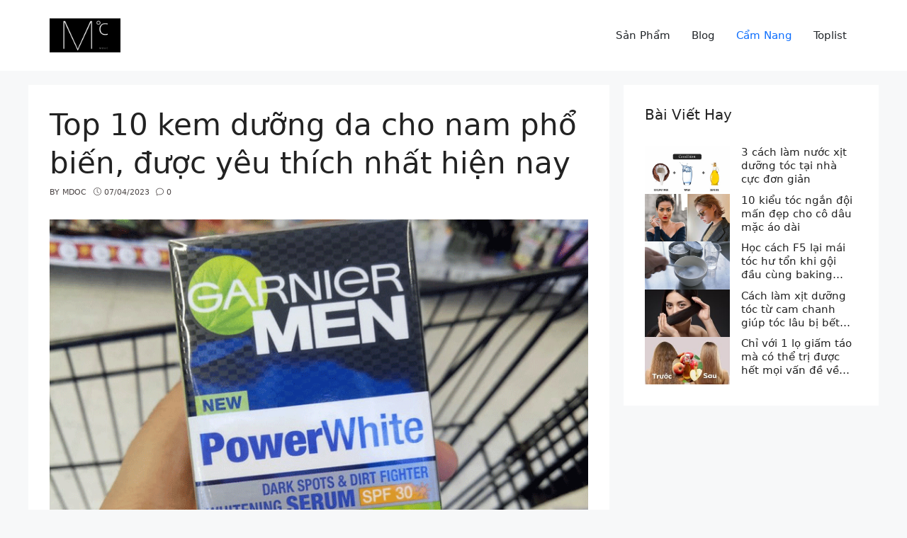

--- FILE ---
content_type: text/html; charset=UTF-8
request_url: https://mdoc.vn/top-10-kem-duong-da-cho-nam-pho-bien-duoc-yeu-thich-nhat-hien-nay/
body_size: 30426
content:
<!DOCTYPE html>
<html lang="vi">
<head>
	<meta charset="UTF-8">
	<link rel="profile" href="https://gmpg.org/xfn/11">
	<meta name="google-site-verification" content="IBGf4C7BwJRfLw7mYwGat-1iwnWDjsbIm-DZp197dOo" />
	<meta name='robots' content='index, follow, max-image-preview:large, max-snippet:-1, max-video-preview:-1' />
<meta name="viewport" content="width=device-width, initial-scale=1">
	<!-- This site is optimized with the Yoast SEO Premium plugin v19.2.1 (Yoast SEO v19.6.1) - https://yoast.com/wordpress/plugins/seo/ -->
	<title>Top 10 kem dưỡng da cho nam phổ biến, được yêu thích nhất hiện nay</title>
	<meta name="description" content="Với những thông tin từ bài viết Top 10 kem dưỡng da cho nam phổ biến, được yêu thích nhất hiện nay sẽ cung cấp cho bạn điều bổ ích khi ghé thăm Mdoc.vn" />
	<link rel="canonical" href="https://mdoc.vn/top-10-kem-duong-da-cho-nam-pho-bien-duoc-yeu-thich-nhat-hien-nay/" />
	<meta property="og:locale" content="vi_VN" />
	<meta property="og:type" content="article" />
	<meta property="og:title" content="Top 10 kem dưỡng da cho nam phổ biến, được yêu thích nhất hiện nay" />
	<meta property="og:description" content="Với những thông tin từ bài viết Top 10 kem dưỡng da cho nam phổ biến, được yêu thích nhất hiện nay sẽ cung cấp cho bạn điều bổ ích khi ghé thăm Mdoc.vn" />
	<meta property="og:url" content="https://mdoc.vn/top-10-kem-duong-da-cho-nam-pho-bien-duoc-yeu-thich-nhat-hien-nay/" />
	<meta property="og:site_name" content="MdoC Việt Nam - Thương hiệu chăm sóc da số 1 dành cho nam" />
	<meta property="article:publisher" content="https://www.facebook.com/khamphalichsuvn/" />
	<meta property="article:published_time" content="2023-04-06T20:48:40+00:00" />
	<meta property="article:modified_time" content="2023-12-14T08:21:48+00:00" />
	<meta property="og:image" content="https://mdoc.vn/wp-content/uploads/2023/02/top-10-kem-duong-da-cho-nam-pho-bien-duoc-yeu-thich-nhat-hien-nay-202102011559445368.gif" />
	<meta property="og:image:width" content="800" />
	<meta property="og:image:height" content="450" />
	<meta property="og:image:type" content="image/gif" />
	<meta name="author" content="MdoC" />
	<meta name="twitter:card" content="summary_large_image" />
	<meta name="twitter:creator" content="@kplichsu" />
	<meta name="twitter:site" content="@kplichsu" />
	<meta name="twitter:label1" content="Được viết bởi" />
	<meta name="twitter:data1" content="MdoC" />
	<meta name="twitter:label2" content="Ước tính thời gian đọc" />
	<meta name="twitter:data2" content="7 phút" />
	<script type="application/ld+json" class="yoast-schema-graph">{"@context":"https://schema.org","@graph":[{"@type":"Article","@id":"https://mdoc.vn/top-10-kem-duong-da-cho-nam-pho-bien-duoc-yeu-thich-nhat-hien-nay/#article","isPartOf":{"@id":"https://mdoc.vn/top-10-kem-duong-da-cho-nam-pho-bien-duoc-yeu-thich-nhat-hien-nay/"},"author":{"name":"MdoC","@id":"https://mdoc.vn/#/schema/person/c4ecc8fcb45c76d1df8d2f77b072b59d"},"headline":"Top 10 kem dưỡng da cho nam phổ biến, được yêu thích nhất hiện nay","datePublished":"2023-04-06T20:48:40+00:00","dateModified":"2023-12-14T08:21:48+00:00","mainEntityOfPage":{"@id":"https://mdoc.vn/top-10-kem-duong-da-cho-nam-pho-bien-duoc-yeu-thich-nhat-hien-nay/"},"wordCount":1364,"commentCount":0,"publisher":{"@id":"https://mdoc.vn/#organization"},"image":{"@id":"https://mdoc.vn/top-10-kem-duong-da-cho-nam-pho-bien-duoc-yeu-thich-nhat-hien-nay/#primaryimage"},"thumbnailUrl":"https://mdoc.vn/wp-content/uploads/2023/02/top-10-kem-duong-da-cho-nam-pho-bien-duoc-yeu-thich-nhat-hien-nay-202102011559445368.gif","articleSection":["Cẩm Nang"],"inLanguage":"vi","potentialAction":[{"@type":"CommentAction","name":"Comment","target":["https://mdoc.vn/top-10-kem-duong-da-cho-nam-pho-bien-duoc-yeu-thich-nhat-hien-nay/#respond"]}]},{"@type":"WebPage","@id":"https://mdoc.vn/top-10-kem-duong-da-cho-nam-pho-bien-duoc-yeu-thich-nhat-hien-nay/","url":"https://mdoc.vn/top-10-kem-duong-da-cho-nam-pho-bien-duoc-yeu-thich-nhat-hien-nay/","name":"Top 10 kem dưỡng da cho nam phổ biến, được yêu thích nhất hiện nay","isPartOf":{"@id":"https://mdoc.vn/#website"},"primaryImageOfPage":{"@id":"https://mdoc.vn/top-10-kem-duong-da-cho-nam-pho-bien-duoc-yeu-thich-nhat-hien-nay/#primaryimage"},"image":{"@id":"https://mdoc.vn/top-10-kem-duong-da-cho-nam-pho-bien-duoc-yeu-thich-nhat-hien-nay/#primaryimage"},"thumbnailUrl":"https://mdoc.vn/wp-content/uploads/2023/02/top-10-kem-duong-da-cho-nam-pho-bien-duoc-yeu-thich-nhat-hien-nay-202102011559445368.gif","datePublished":"2023-04-06T20:48:40+00:00","dateModified":"2023-12-14T08:21:48+00:00","description":"Với những thông tin từ bài viết Top 10 kem dưỡng da cho nam phổ biến, được yêu thích nhất hiện nay sẽ cung cấp cho bạn điều bổ ích khi ghé thăm Mdoc.vn","breadcrumb":{"@id":"https://mdoc.vn/top-10-kem-duong-da-cho-nam-pho-bien-duoc-yeu-thich-nhat-hien-nay/#breadcrumb"},"inLanguage":"vi","potentialAction":[{"@type":"ReadAction","target":["https://mdoc.vn/top-10-kem-duong-da-cho-nam-pho-bien-duoc-yeu-thich-nhat-hien-nay/"]}]},{"@type":"ImageObject","inLanguage":"vi","@id":"https://mdoc.vn/top-10-kem-duong-da-cho-nam-pho-bien-duoc-yeu-thich-nhat-hien-nay/#primaryimage","url":"https://mdoc.vn/wp-content/uploads/2023/02/top-10-kem-duong-da-cho-nam-pho-bien-duoc-yeu-thich-nhat-hien-nay-202102011559445368.gif","contentUrl":"https://mdoc.vn/wp-content/uploads/2023/02/top-10-kem-duong-da-cho-nam-pho-bien-duoc-yeu-thich-nhat-hien-nay-202102011559445368.gif","width":800,"height":450,"caption":"Kem dưỡng da Garnier Men Powerlight"},{"@type":"BreadcrumbList","@id":"https://mdoc.vn/top-10-kem-duong-da-cho-nam-pho-bien-duoc-yeu-thich-nhat-hien-nay/#breadcrumb","itemListElement":[{"@type":"ListItem","position":1,"name":"Trang chủ","item":"https://mdoc.vn/"},{"@type":"ListItem","position":2,"name":"Top 10 kem dưỡng da cho nam phổ biến, được yêu thích nhất hiện nay"}]},{"@type":"WebSite","@id":"https://mdoc.vn/#website","url":"https://mdoc.vn/","name":"MdoC Việt Nam - Thương hiệu chăm sóc da số 1 dành cho nam","description":"","publisher":{"@id":"https://mdoc.vn/#organization"},"potentialAction":[{"@type":"SearchAction","target":{"@type":"EntryPoint","urlTemplate":"https://mdoc.vn/?s={search_term_string}"},"query-input":"required name=search_term_string"}],"inLanguage":"vi"},{"@type":"Organization","@id":"https://mdoc.vn/#organization","name":"MdoC Việt Nam","url":"https://mdoc.vn/","sameAs":["https://www.facebook.com/khamphalichsuvn/","https://twitter.com/kplichsu"],"logo":{"@type":"ImageObject","inLanguage":"vi","@id":"https://mdoc.vn/#/schema/logo/image/","url":"https://mdoc.vn/wp-content/uploads/2022/07/cropped-15036616_579407792229773_1488904103189273904_n.png","contentUrl":"https://mdoc.vn/wp-content/uploads/2022/07/cropped-15036616_579407792229773_1488904103189273904_n.png","width":512,"height":512,"caption":"MdoC Việt Nam"},"image":{"@id":"https://mdoc.vn/#/schema/logo/image/"}},{"@type":"Person","@id":"https://mdoc.vn/#/schema/person/c4ecc8fcb45c76d1df8d2f77b072b59d","name":"MdoC","image":{"@type":"ImageObject","inLanguage":"vi","@id":"https://mdoc.vn/#/schema/person/image/","url":"https://secure.gravatar.com/avatar/5bf6c58b0f58fd22df5b8ace9ac8d419a6bb7e4f4dd1e9f617c334ab374167c8?s=96&d=mm&r=g","contentUrl":"https://secure.gravatar.com/avatar/5bf6c58b0f58fd22df5b8ace9ac8d419a6bb7e4f4dd1e9f617c334ab374167c8?s=96&d=mm&r=g","caption":"MdoC"},"description":"MdoC Việt Nam là thương hiệu chăm sóc da số 1 dành cho nam. MdoC đáp ứng hầu hết các nhu cầu của nam giới: trị mụn, sáng da, lão hóa,...và blog cẩm nang dành riêng cho phái mạnh","sameAs":["https://mdoc.vn"]}]}</script>
	<!-- / Yoast SEO Premium plugin. -->


<style id='wp-img-auto-sizes-contain-inline-css'>
img:is([sizes=auto i],[sizes^="auto," i]){contain-intrinsic-size:3000px 1500px}
/*# sourceURL=wp-img-auto-sizes-contain-inline-css */
</style>
<link rel='stylesheet' id='nevo-style-css' href='https://mdoc.vn/wp-content/themes/nevo/assets/css/main.min.css' media='all' />
<style id='nevo-style-inline-css'>
.vertical-navigation .header-vertical-menu{color:#fff}.page-header:before{background-color:rgba(10,9,9,0.62)}.page-header .inside-page-header,.page-header .page-title,.page-header .entry-title,.page-header .inside-page-header .entry-meta{color:#fff;text-decoration-color:#fff}.page-header .inside-page-header a{color:#fff;text-decoration-color:#fff}.site-branding .main-title a{color:#2487ce}:root{--nvt-primary:#2487ce;--nvt-secondary:#999395;--nvt-success:#198754;--nvt-info:#0dcaf0;--nvt-warning:#da5555;--nvt-link:#0d6efd;--nvt-link-hover:#0a58ca;--nvt-base:#212529;--nvt-title:#222;--nvt-meta:#4b4545;--nvt-heading:#222}body{background-color:#f7f8f9}.site{background-color:#f7f8f9}.separate-containers .inside-article,.separate-containers .comments-area,.one-container .site-content,.separate-containers .paging-navigation,.separate-containers .single-after-entry>*{background-color:#FFF}.entry-content a{text-decoration:underline}.vertical-navigation .header-vertical-menu-fly-out{color:#fff;text-decoration-color:#fff}body .separate-containers .widget-area .widget,body .separate-containers .paging-navigation,body .separate-containers .inside-article,body .separate-containers .comments-area,body .separate-containers .section-post-inner,body .nevo-post-section-hero .section-hero-inner,body .full-width-content .one-container:not(.no-sidebar) .site-content.d-block,body .separate-containers .section-homepage-inner,body .separate-containers .nevo-product-categories-section .section-hero-inner,body .separate-containers .product-content,body .separate-containers .single-after-entry>*{padding:30px}body .header-section .inside-header,.page-header .inside-page-header,body .one-container .site-content,.footer-section .inside-footer{padding-left:30px;padding-right:30px}.blog-cols .post-image.alignleft,.blog-cols .post-image.alignright{margin-bottom:30px}body .full-width-content .one-container .site-content.d-block{padding:30px 0}.site-branding img.is-logo-image{max-width:100px}.single-post-4 .site .page-header .inside-page-header{padding-top:300px;padding-bottom:30px}.single-post-5 .site .page-header .inside-page-header{padding-top:150px;padding-bottom:150px}.single-post-6 .site .page-header .inside-page-header{padding-top:300px;padding-bottom:100px}.header-search .sub-dropdown{width:250px}.header-search.search-box{width:100%}@media screen and (max-width:1024px){.vertical-navigation .header-vertical-menu-fly-out{color:#fff;text-decoration-color:#fff}body .separate-containers .widget-area .widget,body .separate-containers .paging-navigation,body .separate-containers .inside-article,body .separate-containers .comments-area,body .separate-containers .section-post-inner,body .nevo-post-section-hero .section-hero-inner,body .full-width-content .one-container:not(.no-sidebar) .site-content.d-block,body .separate-containers .section-homepage-inner,body .separate-containers .nevo-product-categories-section .section-hero-inner,body .separate-containers .product-content,body .separate-containers .single-after-entry>*{padding:30px}body .header-section .inside-header,.page-header .inside-page-header,body .one-container .site-content,.footer-section .inside-footer{padding-left:30px;padding-right:30px}.blog-cols .post-image.alignleft,.blog-cols .post-image.alignright{margin-bottom:30px}body .full-width-content .one-container .site-content.d-block{padding:30px 0}.single-post-4 .site .page-header .inside-page-header{padding-top:200px;padding-bottom:30px}.single-post-5 .site .page-header .inside-page-header{padding-top:80px;padding-bottom:80px}.single-post-6 .site .page-header .inside-page-header{padding-top:200px;padding-bottom:100px}.header-search .sub-dropdown{width:250px}.header-search.search-box{width:100%}}@media screen and (max-width:568px){.vertical-navigation .header-vertical-menu-fly-out{color:#fff;text-decoration-color:#fff}body .separate-containers .widget-area .widget,body .separate-containers .paging-navigation,body .separate-containers .inside-article,body .separate-containers .comments-area,body .separate-containers .section-post-inner,body .nevo-post-section-hero .section-hero-inner,body .full-width-content .one-container:not(.no-sidebar) .site-content.d-block,body .separate-containers .section-homepage-inner,body .separate-containers .nevo-product-categories-section .section-hero-inner,body .separate-containers .product-content,body .separate-containers .single-after-entry>*{padding:30px}body .header-section .inside-header,.page-header .inside-page-header,body .one-container .site-content,.footer-section .inside-footer{padding-left:30px;padding-right:30px}.blog-cols .post-image.alignleft,.blog-cols .post-image.alignright{margin-bottom:30px}body .full-width-content .one-container .site-content.d-block{padding:30px 0}.single-post-4 .site .page-header .inside-page-header{padding-top:100px;padding-bottom:30px}.single-post-5 .site .page-header .inside-page-header{padding-top:50px;padding-bottom:50px}.single-post-6 .site .page-header .inside-page-header{padding-top:100px;padding-bottom:100px}.header-search .sub-dropdown{width:250px}.header-search.search-box{width:100%}}
body{--nvt-wide-width-size:840px;--nvt-content-width-size:calc(840px - 60px)}
.toc-content-side {--toc-shadow:#111;--toc-header-bg:#ffffff;--toc-header-color:#212529;--toc-side-btn-bg:#ffffff;--toc-side-btn-color:#222222;}
/*# sourceURL=nevo-style-inline-css */
</style>
<link rel='stylesheet' id='nevo-header-items-css' href='https://mdoc.vn/wp-content/plugins/nevo-pro/modules/header-items/css/style.min.css' media='all' />
<link rel='stylesheet' id='nevo-magazine-css' href='https://mdoc.vn/wp-content/plugins/nevo-pro/modules/magazine/css/style.min.css' media='all' />
<link rel='stylesheet' id='nevo-child-css' href='https://mdoc.vn/wp-content/themes/nevo-child/style.css' media='all' />
<link rel='stylesheet' id='nevo-comments-css' href='https://mdoc.vn/wp-content/themes/nevo/assets/css/components/comments.min.css' media='all' />
<link rel='stylesheet' id='tocbot-css-css' href='https://mdoc.vn/wp-content/plugins/nevo-pro/modules/tocbot-mucluc/css/style.min.css' media='all' />
<script src="https://mdoc.vn/wp-content/plugins/nevo-pro/modules/tocbot-mucluc/js/tocbot.min.js" id="tocbot-js-js"></script>
<link rel='preconnect' href='https://i0.wp.com/' crossorigin><link rel='dns-prefetch' href='https://i0.wp.com/'><link rel='preconnect' href='https://i1.wp.com/' crossorigin><link rel='dns-prefetch' href='https://i1.wp.com/'><link rel='preconnect' href='https://i2.wp.com/' crossorigin><link rel='dns-prefetch' href='https://i2.wp.com/'><link rel='preconnect' href='https://i3.wp.com/' crossorigin><link rel='dns-prefetch' href='https://i3.wp.com/'><link rel="icon" href="https://mdoc.vn/wp-content/uploads/2022/07/cropped-15036616_579407792229773_1488904103189273904_n-32x32.png" sizes="32x32" />
<link rel="icon" href="https://mdoc.vn/wp-content/uploads/2022/07/cropped-15036616_579407792229773_1488904103189273904_n-192x192.png" sizes="192x192" />
<link rel="apple-touch-icon" href="https://mdoc.vn/wp-content/uploads/2022/07/cropped-15036616_579407792229773_1488904103189273904_n-180x180.png" />
<meta name="msapplication-TileImage" content="https://mdoc.vn/wp-content/uploads/2022/07/cropped-15036616_579407792229773_1488904103189273904_n-270x270.png" />
</head>

<body class="wp-singular post-template-default single single-post postid-5857 single-format-standard wp-custom-logo wp-embed-responsive wp-theme-nevo wp-child-theme-nevo-child single-post-1" itemtype="https://schema.org/Blog" itemscope>
	
	<div class="box-shadow separate-containers right-sidebar site" id="page">
		<a class="screen-reader-text skip-link" href="#content" title="Skip to content">Skip to content</a>		<header class="site-header" id="masthead" aria-label="Site"  itemtype="https://schema.org/WPHeader" itemscope>
			        <div id="nevo-desktop-header" class="desktop-header d-none d-lg-block">
							<div class="header-section main-header position-relative highlight-menu-normal has-start center-empty has-end">
					<div class="nevo-section-inner bg-overlay">	
						<div class="nevo-container inside-header normal">
						
															<div class="header-col col-start d-flex justify-content-start align-items-center text-start h-100">
									<div class="site-branding builder-item-focus" data-section="title_tagline"><div class="site-logo" >
					<a href="https://mdoc.vn/" title="MdoC Việt Nam &#8211; Thương hiệu chăm sóc da số 1 dành cho nam" rel="home">
						<img  class="header-image is-logo-image" alt="MdoC Việt Nam &#8211; Thương hiệu chăm sóc da số 1 dành cho nam" src="https://mdoc.vn/wp-content/uploads/2022/07/cropped-cropped-15036616_579407792229773_1488904103189273904_n.png" title="MdoC Việt Nam &#8211; Thương hiệu chăm sóc da số 1 dành cho nam" />
					</a>
				</div><div class="site-branding-text">
				
				
			</div></div>								</div>
							
							
															<div class="header-col col-end d-flex justify-content-end align-items-center text-end h-100">
									<nav class="nav-primary builder-item-focus nevo-navigation" data-section="menu_locations" id="primary-navigation" aria-label="Primary"  itemtype="https://schema.org/SiteNavigationElement" itemscope>
	<ul id="menu-pc" class="nevo-nav-menu menu-primary"><li id="menu-item-12904" class="menu-item menu-item-type-taxonomy menu-item-object-category first-menu-item menu-item-12904"><a href="https://mdoc.vn/category/san-pham/" class="nevo-menu-link d-flex align-items-center" itemprop="url"><span class="nevo-item-title" itemprop="name">Sản Phẩm</span></a></li>
<li id="menu-item-12901" class="menu-item menu-item-type-taxonomy menu-item-object-category menu-item-12901"><a href="https://mdoc.vn/category/blog/" class="nevo-menu-link d-flex align-items-center" itemprop="url"><span class="nevo-item-title" itemprop="name">Blog</span></a></li>
<li id="menu-item-12902" class="menu-item menu-item-type-taxonomy menu-item-object-category current-post-ancestor current-menu-parent current-post-parent menu-item-12902"><a href="https://mdoc.vn/category/cam-nang/" class="nevo-menu-link d-flex align-items-center" itemprop="url"><span class="nevo-item-title" itemprop="name">Cẩm Nang</span></a></li>
<li id="menu-item-12903" class="menu-item menu-item-type-taxonomy menu-item-object-category menu-item-12903"><a href="https://mdoc.vn/category/toplist/" class="nevo-menu-link d-flex align-items-center" itemprop="url"><span class="nevo-item-title" itemprop="name">Toplist</span></a></li>
</ul></nav>								</div>
													</div>
					</div>
				</div><!-- .main-header -->
				        </div><!-- #desktop-header -->
                 <div id="nevo-mobile-header" class="mobile-header d-block d-lg-none">
							<div class="header-section main-header position-relative has-start center-empty has-end">
					<div class="nevo-section-inner bg-overlay">
						<div class="nevo-container inside-header">
						
															<div class="header-col col-start d-flex justify-content-start align-items-center text-start h-100">
									<div class="site-branding builder-item-focus" data-section="title_tagline"><div class="site-logo" >
					<a href="https://mdoc.vn/" title="MdoC Việt Nam &#8211; Thương hiệu chăm sóc da số 1 dành cho nam" rel="home">
						<img  class="header-image is-logo-image" alt="MdoC Việt Nam &#8211; Thương hiệu chăm sóc da số 1 dành cho nam" src="https://mdoc.vn/wp-content/uploads/2022/07/cropped-cropped-15036616_579407792229773_1488904103189273904_n.png" title="MdoC Việt Nam &#8211; Thương hiệu chăm sóc da số 1 dành cho nam" />
					</a>
				</div><div class="site-branding-text">
				
				
			</div></div>								</div>
							
							
															<div class="header-col col-end d-flex justify-content-end align-items-center text-end h-100">
									<div class="header-menu-toggle builder-item-focus" data-section="mobile_menu">
	<button class="nevo-popup-toggle d-flex align-items-center menu-toggle" aria-controls="primary-menu" data-target="nevo-vertical-header" aria-expanded="false">
		<span class="toggle-icon d-inline-flex align-self-center"><svg class="menu menu-icon" width="20" height="20" aria-hidden="true" role="img" focusable="false" xmlns="http://www.w3.org/2000/svg" viewBox="0 0 512 512" fill="currentColor"><path d="M0 96c0-13.255 10.745-24 24-24h464c13.255 0 24 10.745 24 24s-10.745 24-24 24H24c-13.255 0-24-10.745-24-24zm0 160c0-13.255 10.745-24 24-24h464c13.255 0 24 10.745 24 24s-10.745 24-24 24H24c-13.255 0-24-10.745-24-24zm0 160c0-13.255 10.745-24 24-24h464c13.255 0 24 10.745 24 24s-10.745 24-24 24H24c-13.255 0-24-10.745-24-24z"></path></svg></span>
		<span class="screen-reader-text">Menu</span>
			</button>
	</div>								</div>
														
						</div>
					</div>
				</div><!-- .main-header -->
				        </div><!-- #mobile-header -->
        		</header>
				<div class="site-content nevo-container position-relative" id="content">
				<div class="content-area" id="primary">
	
				
		<main class="site-main" id="main">
	
					<article id="post-5857" class="post-5857 post type-post status-publish format-standard has-post-thumbnail hentry category-cam-nang" itemtype="https://schema.org/CreativeWork" itemscope>
			<div class="inside-article">
						<header class="entry-header" aria-label="Content">
			<h1 class="entry-title" itemprop="headline">Top 10 kem dưỡng da cho nam phổ biến, được yêu thích nhất hiện nay</h1>		<div class="entry-meta">
			<span class="byline">	By <span class="author vcard" itemprop="author" itemtype="https://schema.org/Person" itemscope><a class="url fn n" href="https://mdoc.vn/author/admin/" title="View all posts by MdoC" rel="author" itemprop="url"><span class="author-name" itemprop="name">MdoC</span></a></span></span> <span class="posted-on"><span class="nevo-icon"><svg class="bi-clock " width="14" height="14" aria-hidden="true" role="img" focusable="false" xmlns="http://www.w3.org/2000/svg" width="16" height="16" fill="currentColor" viewBox="0 0 16 16"><path d="M8 3.5a.5.5 0 0 0-1 0V9a.5.5 0 0 0 .252.434l3.5 2a.5.5 0 0 0 .496-.868L8 8.71V3.5z"></path><path d="M8 16A8 8 0 1 0 8 0a8 8 0 0 0 0 16zm7-8A7 7 0 1 1 1 8a7 7 0 0 1 14 0z"></path></svg></span> <time class="entry-date published" datetime="2023-04-07T03:48:40+07:00" itemprop="datePublished">07/04/2023</time></span> <span class="comments-link custom"><a href="https://mdoc.vn/top-10-kem-duong-da-cho-nam-pho-bien-duoc-yeu-thich-nhat-hien-nay/#respond"><span class="nevo-icon"><svg class="bi-chat " width="14" height="14" aria-hidden="true" role="img" focusable="false" xmlns="http://www.w3.org/2000/svg" width="16" height="16" fill="currentColor" viewBox="0 0 16 16"><path d="M2.678 11.894a1 1 0 0 1 .287.801 10.97 10.97 0 0 1-.398 2c1.395-.323 2.247-.697 2.634-.893a1 1 0 0 1 .71-.074A8.06 8.06 0 0 0 8 14c3.996 0 7-2.807 7-6 0-3.192-3.004-6-7-6S1 4.808 1 8c0 1.468.617 2.83 1.678 3.894zm-.493 3.905a21.682 21.682 0 0 1-.713.129c-.2.032-.352-.176-.273-.362a9.68 9.68 0 0 0 .244-.637l.003-.01c.248-.72.45-1.548.524-2.319C.743 11.37 0 9.76 0 8c0-3.866 3.582-7 8-7s8 3.134 8 7-3.582 7-8 7a9.06 9.06 0 0 1-2.347-.306c-.52.263-1.639.742-3.468 1.105z"></path></svg></span> 0</a></span> 		</div>
				</header>
					<div class="featured-image cv-col-12 post-image">
				<img width="800" height="450" src="https://mdoc.vn/wp-content/uploads/2023/02/top-10-kem-duong-da-cho-nam-pho-bien-duoc-yeu-thich-nhat-hien-nay-202102011559445368.gif" class="size-full cv-col-12 wp-post-image" alt="Top 10 kem dưỡng da cho nam phổ biến, được yêu thích nhất hiện nay" title="Top 10 kem dưỡng da cho nam phổ biến, được yêu thích nhất hiện nay" itemprop="image" style="aspect-ratio:0;" decoding="async" fetchpriority="high" srcset="https://mdoc.vn/wp-content/uploads/2023/02/top-10-kem-duong-da-cho-nam-pho-bien-duoc-yeu-thich-nhat-hien-nay-202102011559445368.gif 800w, https://mdoc.vn/wp-content/uploads/2023/02/top-10-kem-duong-da-cho-nam-pho-bien-duoc-yeu-thich-nhat-hien-nay-202102011559445368-768x432.gif 768w" sizes="(max-width: 800px) 100vw, 800px" />			</div>
			<div class="entry-content"  itemprop="text">
		<div id="toc-content-side" class="nevo-tocbot toc-content-side position-right">
			<div id="toc-body" class="toc-body">
				<div class="toc-header d-flex align-items-center justify-content-between">
					<div class="toc-title">Mục Lục Bài Viết</div>
					<button id="toc-side-btn" class="toc-side-btn" title="Open / Close (Esc)"><svg class="close icon-close" width="20" height="20" aria-hidden="true" role="img" focusable="false" xmlns="http://www.w3.org/2000/svg" viewBox="0 0 512 512" fill="currentColor"><path d="M71.029 71.029c9.373-9.372 24.569-9.372 33.942 0L256 222.059l151.029-151.03c9.373-9.372 24.569-9.372 33.942 0 9.372 9.373 9.372 24.569 0 33.942L289.941 256l151.03 151.029c9.372 9.373 9.372 24.569 0 33.942-9.373 9.372-24.569 9.372-33.942 0L256 289.941l-151.029 151.03c-9.373 9.372-24.569 9.372-33.942 0-9.372-9.373-9.372-24.569 0-33.942L222.059 256 71.029 104.971c-9.372-9.373-9.372-24.569 0-33.942z"></path></svg><svg class="bi-list-ol icon-list" width="30" height="30" aria-hidden="true" role="img" focusable="false" xmlns="http://www.w3.org/2000/svg" width="16" height="16" fill="currentColor" viewBox="0 0 16 16"><path fill-rule="evenodd" d="M5 11.5a.5.5 0 0 1 .5-.5h9a.5.5 0 0 1 0 1h-9a.5.5 0 0 1-.5-.5zm0-4a.5.5 0 0 1 .5-.5h9a.5.5 0 0 1 0 1h-9a.5.5 0 0 1-.5-.5zm0-4a.5.5 0 0 1 .5-.5h9a.5.5 0 0 1 0 1h-9a.5.5 0 0 1-.5-.5z"></path><path d="M1.713 11.865v-.474H2c.217 0 .363-.137.363-.317 0-.185-.158-.31-.361-.31-.223 0-.367.152-.373.31h-.59c.016-.467.373-.787.986-.787.588-.002.954.291.957.703a.595.595 0 0 1-.492.594v.033a.615.615 0 0 1 .569.631c.003.533-.502.8-1.051.8-.656 0-1-.37-1.008-.794h.582c.008.178.186.306.422.309.254 0 .424-.145.422-.35-.002-.195-.155-.348-.414-.348h-.3zm-.004-4.699h-.604v-.035c0-.408.295-.844.958-.844.583 0 .96.326.96.756 0 .389-.257.617-.476.848l-.537.572v.03h1.054V9H1.143v-.395l.957-.99c.138-.142.293-.304.293-.508 0-.18-.147-.32-.342-.32a.33.33 0 0 0-.342.338v.041zM2.564 5h-.635V2.924h-.031l-.598.42v-.567l.629-.443h.635V5z"></path></svg></button>
					<button id="toc-toggle" class="toc-toggle"><svg class="bi-chevron-down icon-dropdown" width="20" height="20" aria-hidden="true" role="img" focusable="false" xmlns="http://www.w3.org/2000/svg" width="16" height="16" fill="currentColor" viewBox="0 0 16 16"><path fill-rule="evenodd" d="M1.646 4.646a.5.5 0 0 1 .708 0L8 10.293l5.646-5.647a.5.5 0 0 1 .708.708l-6 6a.5.5 0 0 1-.708 0l-6-6a.5.5 0 0 1 0-.708z"></path></svg><span class="screen-reader-text">Expand / Collapse</span></button>
				</div>
				<div id="toc-content" class="toc-content nested-lists"></div>
			</div>
		</div>
		<div class="boxcontent">
<p class="ce-element ce-element--type-text">Hiện nay việc dùng kem dưỡng da không những phổ biến đối với nữ giới mà cả với nam giới. Hãy cùng Mdoc tìm hiểu top 10 kem dưỡng da cho nam phổ biến, được yêu thích nhất hiện nay nhé.</p>
<p class="ce-element ce-element--type-text">Kem dưỡng da đang dần được quan tâm nhiều bởi phái nam vì nhu cầu làm đẹp cũng không phải chỉ là của phái nữ nữa. Cùng Mdoc tìm hiểu những loại kem dưỡng da cho nam phổ biến hiện nay.</p>
<h2 class="ce-element ce-element--type-text" id="kem-duong-da-nivea-men-creme-3in1">Kem dưỡng da Nivea Men Creme 3in1</h2>
<p class="ce-element ce-element--type-text"><img decoding="async" alt="Kem dưỡng da Nivea Men Creme 3in1" class="imgcontent" data-id="1" src="https://mdoc.vn/wp-content/uploads/2023/02/top-10-kem-duong-da-cho-nam-pho-bien-duoc-yeu-thich-nhat-hien-nay-202102011556395100.gif" title="Kem dưỡng da Nivea Men Creme 3in1" width="100%" height="100%"></p>
<p class="ce-element ce-element--type-text">Nivea là một thương hiệu đến từ nước Đức. Kem dưỡng da Nivea men creme 3in1 có chứa aqua, glycerin, alcohol&#8230; không những <b>giúp cấp ẩm cho da mà còn làm sáng da, giảm nhờn</b>.</p>
<p class="ce-element ce-element--type-text">Sản phẩm này <b>cực kỳ thích hợp với các bạn da nhờn</b>. Nếu muốn có một làn da sáng khỏe và <b>mùi hương nam tính</b>, thì Nivea Men là một lựa chọn không tồi đâu.</p>
<p class="ce-element ce-element--type-text"><b>Giá tham khảo</b>: Khoảng 35.000đ/30g</p>
<p class="ce-element ce-element--type-text">&gt;&gt; Top 10 các dòng sữa dưỡng thể Nivea được yêu thích hiện nay</p>
<h2 class="ce-element ce-element--type-text" id="kem-duong-da-victoria">Kem dưỡng da Victoria</h2>
<p class="ce-element ce-element--type-text"><img decoding="async" alt="Kem dưỡng da Victoria" class="imgcontent lazy" data-id="2" title="Kem dưỡng da Victoria"  width="100%" height="100%" src="https://mdoc.vn/wp-content/uploads/2023/02/top-10-kem-duong-da-cho-nam-pho-bien-duoc-yeu-thich-nhat-hien-nay-202102011557282735.gif"></p>
<p class="ce-element ce-element--type-text">Kem dưỡng da Victoria dành cho nam giới là một <b>sản phẩm của thương hiệu Victoria đến từ Anh</b>. Kem dưỡng da Victoria chứa những thành phần như glycerin, sodium PCA, collagen, các protein, axit amin, cholesterol, niacinamide, retinol,&#8230;</p>
<p class="ce-element ce-element--type-text">Không những <b>giúp tái tạo làn da, giúp da giữ ẩm và căng mịn</b> còn có hiệu quả chống nắng, hoàn toàn phù hợp với mọi loại da, cực kỳ an toàn cho da của bạn.</p>
<div style="clear:both; margin-top:0em; margin-bottom:1em;"><a href="https://mdoc.vn/tong-hop-10-kieu-toc-hong-nau-cuc-chat-va-ca-tinh/" target="_blank" rel="dofollow" class="ub71066f12e12142e895a1fb6c2d1c62f"><!-- INLINE RELATED POSTS 1/3 //--><style> .ub71066f12e12142e895a1fb6c2d1c62f { padding:0px; margin: 0; padding-top:1em!important; padding-bottom:1em!important; width:100%; display: block; font-weight:bold; background-color:#eaeaea; border:0!important; border-left:4px solid #34495E!important; text-decoration:none; } .ub71066f12e12142e895a1fb6c2d1c62f:active, .ub71066f12e12142e895a1fb6c2d1c62f:hover { opacity: 1; transition: opacity 250ms; webkit-transition: opacity 250ms; text-decoration:none; } .ub71066f12e12142e895a1fb6c2d1c62f { transition: background-color 250ms; webkit-transition: background-color 250ms; opacity: 1; transition: opacity 250ms; webkit-transition: opacity 250ms; } .ub71066f12e12142e895a1fb6c2d1c62f .ctaText { font-weight:bold; color:#464646; text-decoration:none; font-size: 16px; } .ub71066f12e12142e895a1fb6c2d1c62f .postTitle { color:#27AE60; text-decoration: underline!important; font-size: 16px; } .ub71066f12e12142e895a1fb6c2d1c62f:hover .postTitle { text-decoration: underline!important; } </style><div style="padding-left:1em; padding-right:1em;"><span class="ctaText">Xem Thêm: </span>&nbsp; <span class="postTitle">Tổng hợp 10 kiểu tóc hồng nâu cực chất và cá tính</span></div></a></div><p class="ce-element ce-element--type-text"><b>Giá tham khảo</b>: Khoảng 470.000đ/50g</p>
<h2 class="ce-element ce-element--type-text" id="kem-duong-da-olive-3w-clinic-for-men-fresh">Kem dưỡng da Olive 3W Clinic For Men Fresh</h2>
<p class="ce-element ce-element--type-text"><img decoding="async" alt="Kem dưỡng da Olive 3W Clinic For Men Fresh" class="imgcontent lazy" data-id="3" title="Kem dưỡng da Olive 3W Clinic For Men Fresh"  width="100%" height="100%" src="https://mdoc.vn/wp-content/uploads/2023/02/top-10-kem-duong-da-cho-nam-pho-bien-duoc-yeu-thich-nhat-hien-nay-202102011557458705.gif"></p>
<p class="ce-element ce-element--type-text">Olive 3W Clinic là một <b>thương hiệu nổi tiếng đến từ Hàn Quốc</b>. Với thành phần từ tinh dầu olive, các vi chất và vitamin A và vitamin E, bộ kem dưỡng da Olive 3W Clinic gồm 2 sản phẩm <b>giúp cân bằng độ ẩm cho da, se khít lỗ chân lông khiến da mịn màng và sáng hơn</b>. Giúp bạn tự tin khi ra đường lắm đấy. Đây cũng là dòng kem dưỡng trắng da mặt hiệu quả cho nam.</p>
<p class="ce-element ce-element--type-text"><b>Giá tham khảo</b>: Khoảng 280.000đ/360ml</p>
<h2 class="ce-element ce-element--type-text" id="kem-duong-da-huxley">Kem dưỡng da Huxley</h2>
<p class="ce-element ce-element--type-text"><img decoding="async" alt="Kem dưỡng da Huxley" class="imgcontent lazy" data-id="4" title="Kem dưỡng da Huxley"  width="100%" height="100%" src="https://mdoc.vn/wp-content/uploads/2023/02/top-10-kem-duong-da-cho-nam-pho-bien-duoc-yeu-thich-nhat-hien-nay-202102011558029012.gif"></p>
<p class="ce-element ce-element--type-text"><b>Huxley là một thương hiệu đến từ Hàn Quốc</b>. Nhờ có thành phần từ hạt xương rồng và các hợp chất giữ nước. Kem dưỡng da Huxley <b>giúp cho làn da của phái nam vừa có độ đàn hồi lại rất săn chắc đồng thời cải thiện tone da rõ rệt</b>. Đặc biệt <b>thích hợp với những ai có làn da nhạy cảm</b>.</p>
<p class="ce-element ce-element--type-text"><b>Giá tham khảo</b>: Khoảng 716.000đ/50ml</p>
<h2 class="ce-element ce-element--type-text" id="kem-duong-trang-da-ahc-capture-white-solution-max-cream">Kem dưỡng trắng da AHC Capture White Solution Max Cream</h2>
<p class="ce-element ce-element--type-text"><img decoding="async" alt="Kem dưỡng da AHC Capture White Solution Max Cream" class="imgcontent lazy" data-id="5" title="Kem dưỡng da AHC Capture White Solution Max Cream"  width="100%" height="100%" src="https://mdoc.vn/wp-content/uploads/2023/02/top-10-kem-duong-da-cho-nam-pho-bien-duoc-yeu-thich-nhat-hien-nay-202102011558238633.gif"></p>
<p class="ce-element ce-element--type-text">Được chiết xuất từ thảo dược tự nhiên rất lành tính. Kem dưỡng da AHC gồm 3 dòng sản phẩm chính là kem dưỡng trắng da cho nam, cấp ẩm và chống lão hoá.</p>
<p class="ce-element ce-element--type-text">Kem dưỡng da AHC Capture White Solution Max Cream <b>giúp da mịn màng hơn, làm mờ vết thâm nám và giúp da sáng đều cực kỳ hiệu quả.</b></p>
<p class="ce-element ce-element--type-text"><b>Giá tham khảo</b>: Khoảng 250.000đ/50g</p>
<h2 class="ce-element ce-element--type-text" id="kem-duong-da-facial-fuel-energizing-moisture-treatment-for-men">Kem Dưỡng da Facial Fuel Energizing Moisture Treatment For Men</h2>
<p class="ce-element ce-element--type-text"><img decoding="async" alt="Kem Dưỡng da Facial Fuel Energizing Moisture Treatment For Men" class="imgcontent lazy" data-id="6" title="Kem Dưỡng da Facial Fuel Energizing Moisture Treatment For Men"  width="100%" height="100%" src="https://mdoc.vn/wp-content/uploads/2023/02/top-10-kem-duong-da-cho-nam-pho-bien-duoc-yeu-thich-nhat-hien-nay-202102011558390048.gif"></p>
<p class="ce-element ce-element--type-text">Thương hiệu Kiehl’s chắc hẳn không còn xa lạ gì với những người quan tâm đến mỹ phẩm và chăm sóc da. Kem dưỡng ẩm cho nam Facial Fuel Energizing Moisture Treatment <b>tiếp thêm năng lượng cho làn da của bạn, giúp cho làn da của bạn trẻ trung hơn</b>.</p>
<div style="clear:both; margin-top:0em; margin-bottom:1em;"><a href="https://mdoc.vn/cach-cham-soc-toc-tay-va-nhung-luu-y-sau-khi-tay-toc/" target="_blank" rel="dofollow" class="u6bbab35a175a8014b17782dcea844c8a"><!-- INLINE RELATED POSTS 2/3 //--><style> .u6bbab35a175a8014b17782dcea844c8a { padding:0px; margin: 0; padding-top:1em!important; padding-bottom:1em!important; width:100%; display: block; font-weight:bold; background-color:#eaeaea; border:0!important; border-left:4px solid #34495E!important; text-decoration:none; } .u6bbab35a175a8014b17782dcea844c8a:active, .u6bbab35a175a8014b17782dcea844c8a:hover { opacity: 1; transition: opacity 250ms; webkit-transition: opacity 250ms; text-decoration:none; } .u6bbab35a175a8014b17782dcea844c8a { transition: background-color 250ms; webkit-transition: background-color 250ms; opacity: 1; transition: opacity 250ms; webkit-transition: opacity 250ms; } .u6bbab35a175a8014b17782dcea844c8a .ctaText { font-weight:bold; color:#464646; text-decoration:none; font-size: 16px; } .u6bbab35a175a8014b17782dcea844c8a .postTitle { color:#27AE60; text-decoration: underline!important; font-size: 16px; } .u6bbab35a175a8014b17782dcea844c8a:hover .postTitle { text-decoration: underline!important; } </style><div style="padding-left:1em; padding-right:1em;"><span class="ctaText">Xem Thêm: </span>&nbsp; <span class="postTitle">Cách chăm sóc tóc tẩy và những lưu ý sau khi tẩy tóc</span></div></a></div><p class="ce-element ce-element--type-text"><b>Giá tham khảo</b>: Khoảng 680.000đ/75ml</p>
<h2 class="ce-element ce-element--type-text" id="kem-duong-da-innisfree-forest-for-men-moisture-cream">Kem Dưỡng da Innisfree Forest For Men Moisture Cream</h2>
<p class="ce-element ce-element--type-text"><img decoding="async" alt="Kem Dưỡng da Innisfree Forest For Men Moisture Cream" class="imgcontent lazy" data-id="7" title="Kem Dưỡng da Innisfree Forest For Men Moisture Cream"  width="100%" height="100%" src="https://mdoc.vn/wp-content/uploads/2023/02/top-10-kem-duong-da-cho-nam-pho-bien-duoc-yeu-thich-nhat-hien-nay-202102011558562105.gif"></p>
<p class="ce-element ce-element--type-text">Lại là một thương hiệu mỹ phẩm đến từ Hàn Quốc. Phức hợp Jeju phytoncide có trong Innisfree Forest For Men Moisture Cream <b>hỗ trợ điều tiết bã nhờn, phục hồi làn da phái mạnh. Giúp bạn tự tin hơn với làn da sạch sẽ.</b></p>
<p class="ce-element ce-element--type-text"><b>Giá tham khảo</b>: Khoảng 570.000đ/80ml</p>
<h2 class="ce-element ce-element--type-text" id="kem-duong-da-sukin-for-men-facial-moisturiser">Kem Dưỡng da Sukin For Men Facial Moisturiser</h2>
<p class="ce-element ce-element--type-text"><img decoding="async" alt="Kem Dưỡng da Sukin For Men Facial Moisturiser" class="imgcontent lazy" data-id="8" title="Kem Dưỡng da Sukin For Men Facial Moisturiser"  width="100%" height="100%" src="https://mdoc.vn/wp-content/uploads/2023/02/top-10-kem-duong-da-cho-nam-pho-bien-duoc-yeu-thich-nhat-hien-nay-202102011559114291.gif"></p>
<p class="ce-element ce-element--type-text">Với chiết xuất từ dừa và nha đam, kem dưỡng da cho nam Sukin For Men Facial Moisturiser <b>đến từ nước Úc giúp phục hồi tế bào da, kháng khuẩn chống viêm</b>. Thêm vào đó sản phẩm còn cân bằng độ ẩm và giúp làn da chắc khỏe hơn và hoàn toàn có thể sử dụng cho da nhạy cảm nhé.</p>
<p class="ce-element ce-element--type-text"><b>Giá tham khảo</b>: Khoảng 215.000đ/225ml</p>
<h2 class="ce-element ce-element--type-text" id="kem-duong-da-sulwhasoo-energizing-cream-for-men">Kem dưỡng da Sulwhasoo Energizing Cream For Men</h2>
<p class="ce-element ce-element--type-text"><img decoding="async" alt="Kem dưỡng da Sulwhasoo Energizing Cream For Men" class="imgcontent lazy" data-id="9" title="Kem dưỡng da Sulwhasoo Energizing Cream For Men"  width="100%" height="100%" src="https://mdoc.vn/wp-content/uploads/2023/02/top-10-kem-duong-da-cho-nam-pho-bien-duoc-yeu-thich-nhat-hien-nay-202102011559273881.gif"></p>
<p class="ce-element ce-element--type-text">Đây là một sản phẩm của <b>thương hiệu Sulwhasoo đến từ Hàn Quốc</b>. Sản phẩm này chứa nhiều dưỡng chất từ các loại thảo mộc tự nhiên như: Nấm linh chi đỏ, hồng sâm,&#8230;<b>giúp tái tạo tế bào da, nuôi dưỡng từ sâu bên trong và cực kỳ an toàn nhé.</b></p>
<p class="ce-element ce-element--type-text"><b>Giá tham khảo</b>: Khoảng 1.450.000đ/50ml</p>
<h2 class="ce-element ce-element--type-text" id="kem-duong-da-garnier-men-powerlight">Kem dưỡng da Garnier Men Powerlight</h2>
<p class="ce-element ce-element--type-text"><img decoding="async" alt="Kem dưỡng da Garnier Men Powerlight" class="imgcontent lazy" data-id="10" title="Kem dưỡng da Garnier Men Powerlight"  width="100%" height="100%" src="https://mdoc.vn/wp-content/uploads/2023/02/top-10-kem-duong-da-cho-nam-pho-bien-duoc-yeu-thich-nhat-hien-nay-202102011559445368.gif"></p>
<p class="ce-element ce-element--type-text"><b>Có xuất xứ từ Châu âu</b>, Garnier Men Powerlight có chứa axit salicylic <b>làm sạch da, giúp da phái mạnh tươi sáng, chắc khoẻ hơn</b>. Hơn nữa sản phẩm còn hỗ trợ ngăn ngừa mụn rất hiệu quả, giúp giảm thâm nám hay thâm do mụn.</p>
<div style="clear:both; margin-top:0em; margin-bottom:1em;"><a href="https://mdoc.vn/top-8-kieu-toc-ngan-dep-giup-phu-nu-trung-nien-an-gian-tuoi/" target="_blank" rel="dofollow" class="uf35735785a96bc25abd9fbdf8b49c96a"><!-- INLINE RELATED POSTS 3/3 //--><style> .uf35735785a96bc25abd9fbdf8b49c96a { padding:0px; margin: 0; padding-top:1em!important; padding-bottom:1em!important; width:100%; display: block; font-weight:bold; background-color:#eaeaea; border:0!important; border-left:4px solid #34495E!important; text-decoration:none; } .uf35735785a96bc25abd9fbdf8b49c96a:active, .uf35735785a96bc25abd9fbdf8b49c96a:hover { opacity: 1; transition: opacity 250ms; webkit-transition: opacity 250ms; text-decoration:none; } .uf35735785a96bc25abd9fbdf8b49c96a { transition: background-color 250ms; webkit-transition: background-color 250ms; opacity: 1; transition: opacity 250ms; webkit-transition: opacity 250ms; } .uf35735785a96bc25abd9fbdf8b49c96a .ctaText { font-weight:bold; color:#464646; text-decoration:none; font-size: 16px; } .uf35735785a96bc25abd9fbdf8b49c96a .postTitle { color:#27AE60; text-decoration: underline!important; font-size: 16px; } .uf35735785a96bc25abd9fbdf8b49c96a:hover .postTitle { text-decoration: underline!important; } </style><div style="padding-left:1em; padding-right:1em;"><span class="ctaText">Xem Thêm: </span>&nbsp; <span class="postTitle">Top 8 kiểu tóc ngắn đẹp, giúp phụ nữ trung niên 'ăn gian' tuổi</span></div></a></div><p class="ce-element ce-element--type-text"><b>Giá tham khảo</b>: Khoảng 250.000đ/ 50ml</p>
<p class="ce-element ce-element--type-text"><quote>&gt;&gt; Tham khảo thêm kem dưỡng ẩm Simple</quote></p>
<p class="ce-element ce-element--type-text"><i>Hy vọng những thông tin phía trên đã giúp bạn tìm được loại kem dưỡng phù hợp với mình. Nếu còn có thông tin gì hãy để lại bình luận phía dưới nhé.</i></p>
<p class="ce-element ce-element--type-text"><b>Xem thêm:</b></p>
<p class="ce-element ce-element--type-text">&gt;&gt; Các bước chăm sóc da đơn giản dành cho nam giới vào mùa hè</p>
<p class="ce-element ce-element--type-text">&gt;&gt; Bạn có chắc đã dùng đúng và đủ kem dưỡng da tay</p>
<p class="ce-element ce-element--type-text">&gt;&gt; Tổng hợp tất cả thông tin về kem dưỡng da mà bạn cần biết</p>
<p class="ce-element ce-element--type-text">Kinh nghiệm hay Mdoc</p>
</div>
</div>			</div>
		</article>
		<div class="single-after-entry"><div class="social-sharing social-general nevo-dropdown d-flex flex-wrap align-items-center cv-col-12 justify-content-center"><div class="social-share-text d-inline-flex align-items-center"><svg class="bi-share-fill " width="16" height="16" aria-hidden="true" role="img" focusable="false" xmlns="http://www.w3.org/2000/svg" width="16" height="16" fill="currentColor" viewBox="0 0 16 16"><path d="M11 2.5a2.5 2.5 0 1 1 .603 1.628l-6.718 3.12a2.499 2.499 0 0 1 0 1.504l6.718 3.12a2.5 2.5 0 1 1-.488.876l-6.718-3.12a2.5 2.5 0 1 1 0-3.256l6.718-3.12A2.5 2.5 0 0 1 11 2.5z"></path></svg><span class="d-block">Chia Sẻ</span></div><a class="social-icons nevo-facebook d-inline-flex align-items-center" target="_blank" rel="noopener external nofollow" title="Share on Facebook" href="https://www.facebook.com/sharer/sharer.php?u=https%3A%2F%2Fmdoc.vn%2Ftop-10-kem-duong-da-cho-nam-pho-bien-duoc-yeu-thich-nhat-hien-nay%2F"><svg class="facebook " width="16" height="16" aria-hidden="true" role="img" focusable="false" xmlns="http://www.w3.org/2000/svg" width="24" height="24" viewBox="0 0 24 24" fill="currentColor"><path d="M17.12 0.224v4.704h-2.784q-1.536 0-2.080 0.64t-0.544 1.92v3.392h5.248l-0.704 5.28h-4.544v13.568h-5.472v-13.568h-4.544v-5.28h4.544v-3.904q0-3.328 1.856-5.152t4.96-1.824q2.624 0 4.064 0.224z"></path></svg><span class="social-label d-md-inline-flex d-none">facebook</span><span class="screen-reader-text">Share on Facebook</span></a><a class="social-icons nevo-twitter d-inline-flex align-items-center" target="_blank" rel="noopener external nofollow" title="Share on Twitter" href="https://twitter.com/intent/tweet?text=Top+10+kem+d%C6%B0%E1%BB%A1ng+da+cho+nam+ph%E1%BB%95+bi%E1%BA%BFn%2C+%C4%91%C6%B0%E1%BB%A3c+y%C3%AAu+th%C3%ADch+nh%E1%BA%A5t+hi%E1%BB%87n+nay&url=https%3A%2F%2Fmdoc.vn%2Ftop-10-kem-duong-da-cho-nam-pho-bien-duoc-yeu-thich-nhat-hien-nay%2F"><svg class="twitter " width="22" height="22" aria-hidden="true" role="img" focusable="false" xmlns="http://www.w3.org/2000/svg" width="24" height="24" viewBox="0 0 24 24" fill="currentColor"><path d="M17.4636119,3.75 L20.3770686,3.75 L14.0120289,10.8513575 L21.5,20.5147059 L15.6369768,20.5147059 L11.0448477,14.6539367 L5.79040931,20.5147059 L2.87519121,20.5147059 L9.68323831,12.9190045 L2.5,3.75 L8.51186669,3.75 L12.6627497,9.10696833 L17.4636119,3.75 Z M16.4410838,18.8124434 L18.0554628,18.8124434 L7.63465906,5.36285068 L5.90226209,5.36285068 L16.4410838,18.8124434 Z"></path></svg><span class="social-label d-md-inline-flex d-none">twitter</span><span class="screen-reader-text">Share on Twitter</span></a><a class="social-icons nevo-pinterest d-inline-flex align-items-center" target="_blank" rel="noopener external nofollow" title="Pin on Pinterest" href="https://pinterest.com/pin/create/button/?url=https%3A%2F%2Fmdoc.vn%2Ftop-10-kem-duong-da-cho-nam-pho-bien-duoc-yeu-thich-nhat-hien-nay%2F&media=https://mdoc.vn/wp-content/uploads/2023/02/top-10-kem-duong-da-cho-nam-pho-bien-duoc-yeu-thich-nhat-hien-nay-202102011559445368.gif&description=Top+10+kem+d%C6%B0%E1%BB%A1ng+da+cho+nam+ph%E1%BB%95+bi%E1%BA%BFn%2C+%C4%91%C6%B0%E1%BB%A3c+y%C3%AAu+th%C3%ADch+nh%E1%BA%A5t+hi%E1%BB%87n+nay"><svg class="pinterest " width="20" height="20" aria-hidden="true" role="img" focusable="false" xmlns="http://www.w3.org/2000/svg" width="24" height="24" viewBox="0 0 24 24" fill="currentColor"><path d="M12.289,2C6.617,2,3.606,5.648,3.606,9.622c0,1.846,1.025,4.146,2.666,4.878c0.25,0.111,0.381,0.063,0.439-0.169 c0.044-0.175,0.267-1.029,0.365-1.428c0.032-0.128,0.017-0.237-0.091-0.362C6.445,11.911,6.01,10.75,6.01,9.668 c0-2.777,2.194-5.464,5.933-5.464c3.23,0,5.49,2.108,5.49,5.122c0,3.407-1.794,5.768-4.13,5.768c-1.291,0-2.257-1.021-1.948-2.277 c0.372-1.495,1.089-3.112,1.089-4.191c0-0.967-0.542-1.775-1.663-1.775c-1.319,0-2.379,1.309-2.379,3.059 c0,1.115,0.394,1.869,0.394,1.869s-1.302,5.279-1.54,6.261c-0.405,1.666,0.053,4.368,0.094,4.604 c0.021,0.126,0.167,0.169,0.25,0.063c0.129-0.165,1.699-2.419,2.142-4.051c0.158-0.59,0.817-2.995,0.817-2.995 c0.43,0.784,1.681,1.446,3.013,1.446c3.963,0,6.822-3.494,6.822-7.833C20.394,5.112,16.849,2,12.289,2"></path></svg><span class="social-label d-md-inline-flex d-none">pinterest</span><span class="screen-reader-text">Share on Pinterest</span></a><button class="nevo-toggle social-share-text d-inline-flex align-self-center" aria-expanded="true"><span class="screen-reader-text">Share More</span>More +</button><div class="social-hidden d-flex flex-wrap align-items-center cv-col-12 justify-content-center"><a class="social-icons nevo-linkedin d-inline-flex align-items-center" target="_blank" rel="noopener external nofollow" title="Share on Linkedin" href="https://www.linkedin.com/shareArticle?mini=true&url=https%3A%2F%2Fmdoc.vn%2Ftop-10-kem-duong-da-cho-nam-pho-bien-duoc-yeu-thich-nhat-hien-nay%2F&title=Top+10+kem+d%C6%B0%E1%BB%A1ng+da+cho+nam+ph%E1%BB%95+bi%E1%BA%BFn%2C+%C4%91%C6%B0%E1%BB%A3c+y%C3%AAu+th%C3%ADch+nh%E1%BA%A5t+hi%E1%BB%87n+nay"><svg class="linkedin " width="16" height="16" aria-hidden="true" role="img" focusable="false" xmlns="http://www.w3.org/2000/svg" width="24" height="24" viewBox="0 0 24 24" fill="currentColor"><path d="M6.52,22h-4.13V8.667h4.13V22z M4.436,6.92c-1.349,0-2.442-1.101-2.442-2.46C1.994,3.102,3.087,2,4.436,2s2.442,1.102,2.442,2.46C6.877,5.819,5.784,6.92,4.436,6.92zM21.994,22h-4.109c0,0,0-5.079,0-6.999c0-1.919-0.73-2.991-2.249-2.991c-1.652,0-2.515,1.116-2.515,2.991c0,2.054,0,6.999,0,6.999h-3.96V8.667h3.96v1.796c0,0,1.191-2.202,4.02-2.202c2.828,0,4.853,1.727,4.853,5.298C21.994,17.129,21.994,22,21.994,22z"></path></svg><span class="social-label d-md-inline-flex d-none">linkedin</span><span class="screen-reader-text">Share on Linkedin</span></a><a class="social-icons nevo-vk d-inline-flex align-items-center" target="_blank" rel="noopener external nofollow" title="Share on Vk" href="https://vk.com/share.php?url=https%3A%2F%2Fmdoc.vn%2Ftop-10-kem-duong-da-cho-nam-pho-bien-duoc-yeu-thich-nhat-hien-nay%2F"><svg class="vk " width="22" height="22" aria-hidden="true" role="img" focusable="false" xmlns="http://www.w3.org/2000/svg" width="24" height="24" viewBox="0 0 24 24" fill="currentColor"><path d="M22,7.1c0.2,0.4-0.4,1.5-1.6,3.1c-0.2,0.2-0.4,0.5-0.7,0.9c-0.5,0.7-0.9,1.1-0.9,1.4c-0.1,0.3-0.1,0.6,0.1,0.8 c0.1,0.1,0.4,0.4,0.8,0.9h0l0,0c1,0.9,1.6,1.7,2,2.3c0,0,0,0.1,0.1,0.1c0,0.1,0,0.1,0.1,0.3c0,0.1,0,0.2,0,0.4 c0,0.1-0.1,0.2-0.3,0.3c-0.1,0.1-0.4,0.1-0.6,0.1l-2.7,0c-0.2,0-0.4,0-0.6-0.1c-0.2-0.1-0.4-0.1-0.5-0.2l-0.2-0.1 c-0.2-0.1-0.5-0.4-0.7-0.7s-0.5-0.6-0.7-0.8c-0.2-0.2-0.4-0.4-0.6-0.6C14.8,15,14.6,15,14.4,15c0,0,0,0-0.1,0c0,0-0.1,0.1-0.2,0.2 c-0.1,0.1-0.2,0.2-0.2,0.3c-0.1,0.1-0.1,0.3-0.2,0.5c-0.1,0.2-0.1,0.5-0.1,0.8c0,0.1,0,0.2,0,0.3c0,0.1-0.1,0.2-0.1,0.2l0,0.1 c-0.1,0.1-0.3,0.2-0.6,0.2h-1.2c-0.5,0-1,0-1.5-0.2c-0.5-0.1-1-0.3-1.4-0.6s-0.7-0.5-1.1-0.7s-0.6-0.4-0.7-0.6l-0.3-0.3 c-0.1-0.1-0.2-0.2-0.3-0.3s-0.4-0.5-0.7-0.9s-0.7-1-1.1-1.6c-0.4-0.6-0.8-1.3-1.3-2.2C2.9,9.4,2.5,8.5,2.1,7.5C2,7.4,2,7.3,2,7.2 c0-0.1,0-0.1,0-0.2l0-0.1c0.1-0.1,0.3-0.2,0.6-0.2l2.9,0c0.1,0,0.2,0,0.2,0.1S5.9,6.9,5.9,7L6,7c0.1,0.1,0.2,0.2,0.3,0.3 C6.4,7.7,6.5,8,6.7,8.4C6.9,8.8,7,9,7.1,9.2l0.2,0.3c0.2,0.4,0.4,0.8,0.6,1.1c0.2,0.3,0.4,0.5,0.5,0.7s0.3,0.3,0.4,0.4 c0.1,0.1,0.3,0.1,0.4,0.1c0.1,0,0.2,0,0.3-0.1c0,0,0,0,0.1-0.1c0,0,0.1-0.1,0.1-0.2c0.1-0.1,0.1-0.3,0.1-0.5c0-0.2,0.1-0.5,0.1-0.8 c0-0.4,0-0.8,0-1.3c0-0.3,0-0.5-0.1-0.8c0-0.2-0.1-0.4-0.1-0.5L9.6,7.6C9.4,7.3,9.1,7.2,8.7,7.1C8.6,7.1,8.6,7,8.7,6.9 C8.9,6.7,9,6.6,9.1,6.5c0.4-0.2,1.2-0.3,2.5-0.3c0.6,0,1,0.1,1.4,0.1c0.1,0,0.3,0.1,0.3,0.1c0.1,0.1,0.2,0.1,0.2,0.3 c0,0.1,0.1,0.2,0.1,0.3s0,0.3,0,0.5c0,0.2,0,0.4,0,0.6c0,0.2,0,0.4,0,0.7c0,0.3,0,0.6,0,0.9c0,0.1,0,0.2,0,0.4c0,0.2,0,0.4,0,0.5 c0,0.1,0,0.3,0,0.4s0.1,0.3,0.1,0.4c0.1,0.1,0.1,0.2,0.2,0.3c0.1,0,0.1,0,0.2,0c0.1,0,0.2,0,0.3-0.1c0.1-0.1,0.2-0.2,0.4-0.4 s0.3-0.4,0.5-0.7c0.2-0.3,0.5-0.7,0.7-1.1c0.4-0.7,0.8-1.5,1.1-2.3c0-0.1,0.1-0.1,0.1-0.2c0-0.1,0.1-0.1,0.1-0.1l0,0l0.1,0 c0,0,0,0,0.1,0s0.2,0,0.2,0l3,0c0.3,0,0.5,0,0.7,0S21.9,7,21.9,7L22,7.1z"></path></svg><span class="social-label d-md-inline-flex d-none">vk</span><span class="screen-reader-text">Share on Vk</span></a><a class="social-icons nevo-reddit d-inline-flex align-items-center" target="_blank" rel="noopener external nofollow" title="Share on Reddit" href="https://www.reddit.com/submit?url=https%3A%2F%2Fmdoc.vn%2Ftop-10-kem-duong-da-cho-nam-pho-bien-duoc-yeu-thich-nhat-hien-nay%2F&text=Top+10+kem+d%C6%B0%E1%BB%A1ng+da+cho+nam+ph%E1%BB%95+bi%E1%BA%BFn%2C+%C4%91%C6%B0%E1%BB%A3c+y%C3%AAu+th%C3%ADch+nh%E1%BA%A5t+hi%E1%BB%87n+nay"><svg class="reddit " width="24" height="24" aria-hidden="true" role="img" focusable="false" xmlns="http://www.w3.org/2000/svg" width="24" height="24" viewBox="0 0 24 24" fill="currentColor"><path d="M22,11.816c0-1.256-1.021-2.277-2.277-2.277c-0.593,0-1.122,0.24-1.526,0.614c-1.481-0.965-3.455-1.594-5.647-1.69 l1.171-3.702l3.18,0.748c0.008,1.028,0.846,1.862,1.876,1.862c1.035,0,1.877-0.842,1.877-1.878c0-1.035-0.842-1.877-1.877-1.877 c-0.769,0-1.431,0.466-1.72,1.13l-3.508-0.826c-0.203-0.047-0.399,0.067-0.46,0.261l-1.35,4.268 c-2.316,0.038-4.411,0.67-5.97,1.671C5.368,9.765,4.853,9.539,4.277,9.539C3.021,9.539,2,10.56,2,11.816 c0,0.814,0.433,1.523,1.078,1.925c-0.037,0.221-0.061,0.444-0.061,0.672c0,3.292,4.011,5.97,8.941,5.97s8.941-2.678,8.941-5.97 c0-0.214-0.02-0.424-0.053-0.632C21.533,13.39,22,12.661,22,11.816z M18.776,4.394c0.606,0,1.1,0.493,1.1,1.1s-0.493,1.1-1.1,1.1 s-1.1-0.494-1.1-1.1S18.169,4.394,18.776,4.394z M2.777,11.816c0-0.827,0.672-1.5,1.499-1.5c0.313,0,0.598,0.103,0.838,0.269 c-0.851,0.676-1.477,1.479-1.812,2.36C2.983,12.672,2.777,12.27,2.777,11.816z M11.959,19.606c-4.501,0-8.164-2.329-8.164-5.193 S7.457,9.22,11.959,9.22s8.164,2.329,8.164,5.193S16.46,19.606,11.959,19.606z M20.636,13.001c-0.326-0.89-0.948-1.701-1.797-2.384 c0.248-0.186,0.55-0.301,0.883-0.301c0.827,0,1.5,0.673,1.5,1.5C21.223,12.299,20.992,12.727,20.636,13.001z M8.996,14.704 c-0.76,0-1.397-0.616-1.397-1.376c0-0.76,0.637-1.397,1.397-1.397c0.76,0,1.376,0.637,1.376,1.397 C10.372,14.088,9.756,14.704,8.996,14.704z M16.401,13.328c0,0.76-0.616,1.376-1.376,1.376c-0.76,0-1.399-0.616-1.399-1.376 c0-0.76,0.639-1.397,1.399-1.397C15.785,11.931,16.401,12.568,16.401,13.328z M15.229,16.708c0.152,0.152,0.152,0.398,0,0.55 c-0.674,0.674-1.727,1.002-3.219,1.002c-0.004,0-0.007-0.002-0.011-0.002c-0.004,0-0.007,0.002-0.011,0.002 c-1.492,0-2.544-0.328-3.218-1.002c-0.152-0.152-0.152-0.398,0-0.55c0.152-0.152,0.399-0.151,0.55,0 c0.521,0.521,1.394,0.775,2.669,0.775c0.004,0,0.007,0.002,0.011,0.002c0.004,0,0.007-0.002,0.011-0.002 c1.275,0,2.148-0.253,2.669-0.775C14.831,16.556,15.078,16.556,15.229,16.708z"></path></svg><span class="social-label d-md-inline-flex d-none">reddit</span><span class="screen-reader-text">Share on Reddit</span></a><a class="social-icons nevo-tumblr d-inline-flex align-items-center" target="_blank" rel="noopener external nofollow" title="Share on Tumblr" href="https://www.tumblr.com/widgets/share/tool?canonicalUrl=https%3A%2F%2Fmdoc.vn%2Ftop-10-kem-duong-da-cho-nam-pho-bien-duoc-yeu-thich-nhat-hien-nay%2F"><svg class="tumblr " width="20" height="20" aria-hidden="true" role="img" focusable="false" xmlns="http://www.w3.org/2000/svg" width="24" height="24" viewBox="0 0 24 24" fill="currentColor"><path d="M16.749,17.396c-0.357,0.17-1.041,0.319-1.551,0.332c-1.539,0.041-1.837-1.081-1.85-1.896V9.847h3.861V6.937h-3.847V2.039 c0,0-2.77,0-2.817,0c-0.046,0-0.127,0.041-0.138,0.144c-0.165,1.499-0.867,4.13-3.783,5.181v2.484h1.945v6.282 c0,2.151,1.587,5.206,5.775,5.135c1.413-0.024,2.982-0.616,3.329-1.126L16.749,17.396z"></path></svg><span class="social-label d-md-inline-flex d-none">tumblr</span><span class="screen-reader-text">Share on Tumblr</span></a><a class="social-icons nevo-viadeo d-inline-flex align-items-center" target="_blank" rel="noopener external nofollow" title="Share on Viadeo" href="https://viadeo.com/?url=https%3A%2F%2Fmdoc.vn%2Ftop-10-kem-duong-da-cho-nam-pho-bien-duoc-yeu-thich-nhat-hien-nay%2F&title=Top+10+kem+d%C6%B0%E1%BB%A1ng+da+cho+nam+ph%E1%BB%95+bi%E1%BA%BFn%2C+%C4%91%C6%B0%E1%BB%A3c+y%C3%AAu+th%C3%ADch+nh%E1%BA%A5t+hi%E1%BB%87n+nay"><svg class="viadeo " width="18" height="18" aria-hidden="true" role="img" focusable="false" xmlns="http://www.w3.org/2000/svg" width="24" height="24" viewBox="0 0 24 24" fill="currentColor"><path d="M21.046,0.546c-1.011,2.159-2.882,2.557-2.882,2.557c-1.87,0.476-2.525,1.202-2.525,1.202c-1.871,1.889-0.396,4.181-0.396,4.181c4.039-0.922,5.514-4.259,5.514-4.259c-0.181,2.242-4.986,4.887-4.986,4.887c1.592,1.565,3.111,1.374,4.112,0.775c1.328-0.795,1.968-2.537,1.968-2.537C23.142,3.484,21.046,0.546,21.046,0.546zM14.424,7.082c0.044,0.662,0.772,12.464-5.445,14.829c0,0,0.571,0.108,1.216,0.079c0,0,7.912-5.015,4.283-14.745C14.478,7.244,14.463,7.185,14.424,7.082z M11.113,0c1.988,3.356,3.067,6.364,3.311,7.081V7.052C13.936,1.88,11.113,0,11.113,0z"></path><path d="M16.465,15.438c0,1.192-0.283,2.301-0.85,3.332c-0.566,1.031-1.328,1.825-2.295,2.385c-0.962,0.559-2.022,0.839-3.169,0.839c-1.153,0-2.207-0.28-3.169-0.839C6.02,20.595,5.253,19.8,4.687,18.769c-0.566-1.03-0.85-2.139-0.85-3.332c0-1.845,0.62-3.42,1.861-4.725c1.24-1.3,2.725-1.953,4.454-1.953c0.82,0,1.587,0.152,2.3,0.447c0.073-0.756,0.337-1.457,0.625-2.032c-0.899-0.329-1.87-0.491-2.92-0.491c-2.496,0-4.561,0.923-6.197,2.772c-1.485,1.673-2.232,3.656-2.232,5.932c0,2.301,0.786,4.313,2.354,6.031C5.655,23.141,7.677,24,10.152,24c2.466,0,4.488-0.859,6.056-2.581c1.573-1.722,2.354-3.734,2.354-6.031c0-1.232-0.215-2.375-0.645-3.425c-0.723,0.447-1.406,0.677-1.973,0.8C16.295,13.578,16.465,14.471,16.465,15.438z"></path></svg><span class="social-label d-md-inline-flex d-none">viadeo</span><span class="screen-reader-text">Share on Viadeo</span></a><a class="social-icons nevo-buffer d-inline-flex align-items-center" target="_blank" rel="noopener external nofollow" title="Share on Buffer" href="https://bufferapp.com/add?url=https%3A%2F%2Fmdoc.vn%2Ftop-10-kem-duong-da-cho-nam-pho-bien-duoc-yeu-thich-nhat-hien-nay%2F&text=Top+10+kem+d%C6%B0%E1%BB%A1ng+da+cho+nam+ph%E1%BB%95+bi%E1%BA%BFn%2C+%C4%91%C6%B0%E1%BB%A3c+y%C3%AAu+th%C3%ADch+nh%E1%BA%A5t+hi%E1%BB%87n+nay"><svg class="buffer " width="16" height="16" aria-hidden="true" role="img" focusable="false" xmlns="http://www.w3.org/2000/svg" width="24" height="24" viewBox="0 0 350.001 350.001" fill="currentColor"><path d="M14.092,88.769L172.1,164.826c1.833,0.882,3.969,0.882,5.802,0L335.91,88.768c5.051-2.429,5.051-9.621,0-12.051L177.9,0.662c-1.832-0.882-3.968-0.882-5.801,0L14.092,76.718C9.041,79.148,9.041,86.339,14.092,88.769z"/><path d="M14.092,181.024L172.1,257.082c1.833,0.882,3.969,0.882,5.802,0l158.008-76.057c5.051-2.429,5.051-9.621,0-12.053l-33.336-16.044l-105.881,50.962c-6.726,3.236-14.228,4.946-21.692,4.946s-14.964-1.71-21.702-4.951L47.43,152.924l-33.339,16.047C9.041,171.404,9.041,178.595,14.092,181.024z"/><path d="M335.91,261.229l-33.336-16.047l-105.881,50.965c-6.726,3.236-14.228,4.946-21.692,4.946s-14.964-1.71-21.702-4.951L47.43,245.182L14.091,261.23c-5.051,2.432-5.051,9.621,0,12.053l158.008,76.057c1.833,0.882,3.969,0.882,5.802,0l158.008-76.057C340.961,270.85,340.961,263.66,335.91,261.229z"/></svg><span class="social-label d-md-inline-flex d-none">buffer</span><span class="screen-reader-text">Share on Buffer</span></a><a class="social-icons nevo-pocket d-inline-flex align-items-center" target="_blank" rel="noopener external nofollow" title="Share on Pocket" href="https://getpocket.com/save?url=https%3A%2F%2Fmdoc.vn%2Ftop-10-kem-duong-da-cho-nam-pho-bien-duoc-yeu-thich-nhat-hien-nay%2F"><svg class="pocket " width="18" height="18" aria-hidden="true" role="img" focusable="false" xmlns="http://www.w3.org/2000/svg" width="24" height="24" viewBox="0 0 24 24" fill="currentColor"><path d="M21.927,4.194C21.667,3.48,20.982,3,20.222,3h-0.01h-1.721H3.839C3.092,3,2.411,3.47,2.145,4.17 C2.066,4.378,2.026,4.594,2.026,4.814v6.035l0.069,1.2c0.29,2.73,1.707,5.115,3.899,6.778c0.039,0.03,0.079,0.059,0.119,0.089 l0.025,0.018c1.175,0.859,2.491,1.441,3.91,1.727c0.655,0.132,1.325,0.2,1.991,0.2c0.615,0,1.232-0.057,1.839-0.17 c0.073-0.014,0.145-0.028,0.219-0.044c0.02-0.004,0.042-0.012,0.064-0.023c1.359-0.297,2.621-0.864,3.753-1.691l0.025-0.018 c0.04-0.029,0.08-0.058,0.119-0.089c2.192-1.664,3.609-4.049,3.898-6.778l0.069-1.2V4.814C22.026,4.605,22,4.398,21.927,4.194z M17.692,10.481l-4.704,4.512c-0.266,0.254-0.608,0.382-0.949,0.382c-0.342,0-0.684-0.128-0.949-0.382l-4.705-4.512 C5.838,9.957,5.82,9.089,6.344,8.542c0.524-0.547,1.392-0.565,1.939-0.04l3.756,3.601l3.755-3.601 c0.547-0.524,1.415-0.506,1.939,0.04C18.256,9.089,18.238,9.956,17.692,10.481z"></path></svg><span class="social-label d-md-inline-flex d-none">pocket</span><span class="screen-reader-text">Share on Pocket</span></a><a class="social-icons nevo-whatsapp d-inline-flex align-items-center" target="_blank" rel="noopener external nofollow" title="Share on Whatsapp" href="whatsapp://send?text=Top+10+kem+d%C6%B0%E1%BB%A1ng+da+cho+nam+ph%E1%BB%95+bi%E1%BA%BFn%2C+%C4%91%C6%B0%E1%BB%A3c+y%C3%AAu+th%C3%ADch+nh%E1%BA%A5t+hi%E1%BB%87n+nay https%3A%2F%2Fmdoc.vn%2Ftop-10-kem-duong-da-cho-nam-pho-bien-duoc-yeu-thich-nhat-hien-nay%2F"><svg class="whatsapp " width="18" height="18" aria-hidden="true" role="img" focusable="false" xmlns="http://www.w3.org/2000/svg" width="24" height="24" viewBox="0 0 90 90" fill="currentColor"><path d="M90,43.841c0,24.213-19.779,43.841-44.182,43.841c-7.747,0-15.025-1.98-21.357-5.455L0,90l7.975-23.522c-4.023-6.606-6.34-14.354-6.34-22.637C1.635,19.628,21.416,0,45.818,0C70.223,0,90,19.628,90,43.841z M45.818,6.982c-20.484,0-37.146,16.535-37.146,36.859c0,8.065,2.629,15.534,7.076,21.61L11.107,79.14l14.275-4.537c5.865,3.851,12.891,6.097,20.437,6.097c20.481,0,37.146-16.533,37.146-36.857S66.301,6.982,45.818,6.982z M68.129,53.938c-0.273-0.447-0.994-0.717-2.076-1.254c-1.084-0.537-6.41-3.138-7.4-3.495c-0.993-0.358-1.717-0.538-2.438,0.537c-0.721,1.076-2.797,3.495-3.43,4.212c-0.632,0.719-1.263,0.809-2.347,0.271c-1.082-0.537-4.571-1.673-8.708-5.333c-3.219-2.848-5.393-6.364-6.025-7.441c-0.631-1.075-0.066-1.656,0.475-2.191c0.488-0.482,1.084-1.255,1.625-1.882c0.543-0.628,0.723-1.075,1.082-1.793c0.363-0.717,0.182-1.344-0.09-1.883c-0.27-0.537-2.438-5.825-3.34-7.977c-0.902-2.15-1.803-1.792-2.436-1.792c-0.631,0-1.354-0.09-2.076-0.09c-0.722,0-1.896,0.269-2.889,1.344c-0.992,1.076-3.789,3.676-3.789,8.963c0,5.288,3.879,10.397,4.422,11.113c0.541,0.716,7.49,11.92,18.5,16.223C58.2,65.771,58.2,64.336,60.186,64.156c1.984-0.179,6.406-2.599,7.312-5.107C68.398,56.537,68.398,54.386,68.129,53.938z"></path></svg><span class="social-label d-md-inline-flex d-none">whatsapp</span><span class="screen-reader-text">Share on Whatsapp</span></a><a class="social-icons nevo-viber d-inline-flex align-items-center" target="_blank" rel="noopener external nofollow" title="Share on Viber" href="viber://forward?text=Top+10+kem+d%C6%B0%E1%BB%A1ng+da+cho+nam+ph%E1%BB%95+bi%E1%BA%BFn%2C+%C4%91%C6%B0%E1%BB%A3c+y%C3%AAu+th%C3%ADch+nh%E1%BA%A5t+hi%E1%BB%87n+nay https%3A%2F%2Fmdoc.vn%2Ftop-10-kem-duong-da-cho-nam-pho-bien-duoc-yeu-thich-nhat-hien-nay%2F"><svg class="viber " width="16" height="16" aria-hidden="true" role="img" focusable="false" xmlns="http://www.w3.org/2000/svg" width="24" height="24" viewBox="0 0 24 24" fill="currentColor"><path d="M14.957,5.825c0.764,0.163,1.349,0.453,1.849,0.921c0.643,0.608,0.996,1.343,1.151,2.4c0.105,0.689,0.062,0.96-0.182,1.184c-0.229,0.209-0.651,0.217-0.907,0.019c-0.186-0.139-0.244-0.286-0.287-0.685c-0.05-0.53-0.143-0.902-0.302-1.246c-0.341-0.731-0.942-1.111-1.957-1.235c-0.477-0.058-0.62-0.112-0.775-0.294c-0.283-0.337-0.174-0.883,0.217-1.084c0.147-0.074,0.209-0.081,0.535-0.062C14.5,5.755,14.798,5.79,14.957,5.825z M14.131,2.902c2.353,0.344,4.175,1.436,5.369,3.209c0.671,0.999,1.089,2.171,1.233,3.429c0.05,0.461,0.05,1.3-0.004,1.44c-0.051,0.131-0.213,0.309-0.353,0.383c-0.151,0.078-0.473,0.07-0.651-0.023c-0.298-0.151-0.388-0.391-0.388-1.041c0-1.002-0.26-2.059-0.709-2.88c-0.512-0.937-1.256-1.711-2.163-2.249c-0.779-0.465-1.93-0.809-2.981-0.894c-0.38-0.031-0.589-0.108-0.733-0.275c-0.221-0.252-0.244-0.592-0.058-0.875C12.895,2.813,13.205,2.763,14.131,2.902zM5.002,0.514c0.136,0.047,0.345,0.155,0.465,0.232c0.736,0.488,2.787,3.108,3.458,4.416c0.384,0.747,0.512,1.3,0.392,1.711C9.193,7.314,8.988,7.547,8.069,8.286C7.701,8.584,7.356,8.89,7.301,8.971C7.162,9.172,7.049,9.567,7.049,9.846c0.004,0.646,0.423,1.819,0.973,2.721c0.426,0.7,1.19,1.598,1.946,2.287c0.888,0.813,1.671,1.366,2.555,1.804c1.136,0.565,1.83,0.708,2.337,0.472c0.128-0.058,0.264-0.135,0.306-0.17c0.039-0.035,0.337-0.399,0.663-0.801c0.628-0.79,0.771-0.917,1.202-1.065c0.547-0.186,1.105-0.135,1.667,0.151c0.427,0.221,1.357,0.797,1.957,1.215c0.791,0.553,2.481,1.931,2.71,2.206c0.403,0.495,0.473,1.13,0.202,1.831c-0.287,0.739-1.403,2.125-2.182,2.717c-0.705,0.534-1.206,0.739-1.865,0.77c-0.543,0.027-0.768-0.019-1.461-0.306c-5.442-2.241-9.788-5.585-13.238-10.179c-1.802-2.4-3.175-4.888-4.113-7.47c-0.547-1.505-0.574-2.16-0.124-2.93c0.194-0.325,1.019-1.13,1.62-1.579c1-0.743,1.461-1.018,1.83-1.095C4.285,0.371,4.723,0.414,5.002,0.514z M13.864,0.096c1.334,0.166,2.411,0.487,3.593,1.065c1.163,0.569,1.907,1.107,2.892,2.086c0.923,0.925,1.434,1.626,1.977,2.713c0.756,1.517,1.186,3.321,1.26,5.306c0.027,0.677,0.008,0.828-0.147,1.022c-0.294,0.375-0.942,0.313-1.163-0.108c-0.07-0.139-0.089-0.259-0.112-0.801c-0.039-0.832-0.097-1.37-0.213-2.013c-0.458-2.52-1.667-4.532-3.597-5.976c-1.609-1.208-3.272-1.796-5.45-1.924c-0.737-0.043-0.864-0.07-1.031-0.197c-0.31-0.244-0.326-0.817-0.027-1.084c0.182-0.166,0.31-0.19,0.942-0.17C13.116,0.027,13.6,0.065,13.864,0.096z"></path></svg><span class="social-label d-md-inline-flex d-none">viber</span><span class="screen-reader-text">Share on Viber</span></a><a class="social-icons nevo-email d-inline-flex align-items-center" target="_blank" rel="noopener external nofollow" title="Email to a Friend" href="mailto:?subject=Top+10+kem+d%C6%B0%E1%BB%A1ng+da+cho+nam+ph%E1%BB%95+bi%E1%BA%BFn%2C+%C4%91%C6%B0%E1%BB%A3c+y%C3%AAu+th%C3%ADch+nh%E1%BA%A5t+hi%E1%BB%87n+nay&body=https%3A%2F%2Fmdoc.vn%2Ftop-10-kem-duong-da-cho-nam-pho-bien-duoc-yeu-thich-nhat-hien-nay%2F"><svg class="bi-envelope-fill " width="16" height="16" aria-hidden="true" role="img" focusable="false" xmlns="http://www.w3.org/2000/svg" width="16" height="16" fill="currentColor" viewBox="0 0 16 16"><path d="M.05 3.555A2 2 0 0 1 2 2h12a2 2 0 0 1 1.95 1.555L8 8.414.05 3.555ZM0 4.697v7.104l5.803-3.558L0 4.697ZM6.761 8.83l-6.57 4.027A2 2 0 0 0 2 14h12a2 2 0 0 0 1.808-1.144l-6.57-4.027L8 9.586l-1.239-.757Zm3.436-.586L16 11.801V4.697l-5.803 3.546Z"></path></svg><span class="social-label d-md-inline-flex d-none">email</span><span class="screen-reader-text">Share on Email</span></a><a class="social-icons nevo-skype d-inline-flex align-items-center" target="_blank" rel="noopener external nofollow" title="Share on Skype" href="https://web.skype.com/share?url=https%3A%2F%2Fmdoc.vn%2Ftop-10-kem-duong-da-cho-nam-pho-bien-duoc-yeu-thich-nhat-hien-nay%2F"><svg class="skype " width="20" height="20" aria-hidden="true" role="img" focusable="false" xmlns="http://www.w3.org/2000/svg" width="24" height="24" viewBox="0 0 24 24" fill="currentColor"><path d="M10.113,2.699c0.033-0.006,0.067-0.013,0.1-0.02c0.033,0.017,0.066,0.033,0.098,0.051L10.113,2.699z M2.72,10.223 c-0.006,0.034-0.011,0.069-0.017,0.103c0.018,0.032,0.033,0.064,0.051,0.095L2.72,10.223z M21.275,13.771 c0.007-0.035,0.011-0.071,0.018-0.106c-0.018-0.031-0.033-0.064-0.052-0.095L21.275,13.771z M13.563,21.199 c0.032,0.019,0.065,0.035,0.096,0.053c0.036-0.006,0.071-0.011,0.105-0.017L13.563,21.199z M22,16.386 c0,1.494-0.581,2.898-1.637,3.953c-1.056,1.057-2.459,1.637-3.953,1.637c-0.967,0-1.914-0.251-2.75-0.725 c0.036-0.006,0.071-0.011,0.105-0.017l-0.202-0.035c0.032,0.019,0.065,0.035,0.096,0.053c-0.543,0.096-1.099,0.147-1.654,0.147 c-1.275,0-2.512-0.25-3.676-0.743c-1.125-0.474-2.135-1.156-3.002-2.023c-0.867-0.867-1.548-1.877-2.023-3.002 c-0.493-1.164-0.743-2.401-0.743-3.676c0-0.546,0.049-1.093,0.142-1.628c0.018,0.032,0.033,0.064,0.051,0.095L2.72,10.223 c-0.006,0.034-0.011,0.069-0.017,0.103C2.244,9.5,2,8.566,2,7.615c0-1.493,0.582-2.898,1.637-3.953 c1.056-1.056,2.46-1.638,3.953-1.638c0.915,0,1.818,0.228,2.622,0.655c-0.033,0.007-0.067,0.013-0.1,0.02l0.199,0.031 c-0.032-0.018-0.066-0.034-0.098-0.051c0.002,0,0.003-0.001,0.004-0.001c0.586-0.112,1.187-0.169,1.788-0.169 c1.275,0,2.512,0.249,3.676,0.742c1.124,0.476,2.135,1.156,3.002,2.024c0.868,0.867,1.548,1.877,2.024,3.002 c0.493,1.164,0.743,2.401,0.743,3.676c0,0.575-0.054,1.15-0.157,1.712c-0.018-0.031-0.033-0.064-0.052-0.095l0.034,0.201 c0.007-0.035,0.011-0.071,0.018-0.106C21.754,14.494,22,15.432,22,16.386z M16.817,14.138c0-1.331-0.613-2.743-3.033-3.282 l-2.209-0.49c-0.84-0.192-1.807-0.444-1.807-1.237c0-0.794,0.679-1.348,1.903-1.348c2.468,0,2.243,1.696,3.468,1.696 c0.645,0,1.209-0.379,1.209-1.031c0-1.521-2.435-2.663-4.5-2.663c-2.242,0-4.63,0.952-4.63,3.488c0,1.221,0.436,2.521,2.839,3.123 l2.984,0.745c0.903,0.223,1.129,0.731,1.129,1.189c0,0.762-0.758,1.507-2.129,1.507c-2.679,0-2.307-2.062-3.743-2.062 c-0.645,0-1.113,0.444-1.113,1.078c0,1.236,1.501,2.886,4.856,2.886C15.236,17.737,16.817,16.199,16.817,14.138z"></path></svg><span class="social-label d-md-inline-flex d-none">skype</span><span class="screen-reader-text">Share on Skype</span></a><a class="social-icons nevo-digg d-inline-flex align-items-center" target="_blank" rel="noopener external nofollow" title="Share on Digg" href="https://digg.com/submit?url=https%3A%2F%2Fmdoc.vn%2Ftop-10-kem-duong-da-cho-nam-pho-bien-duoc-yeu-thich-nhat-hien-nay%2F&title=Top+10+kem+d%C6%B0%E1%BB%A1ng+da+cho+nam+ph%E1%BB%95+bi%E1%BA%BFn%2C+%C4%91%C6%B0%E1%BB%A3c+y%C3%AAu+th%C3%ADch+nh%E1%BA%A5t+hi%E1%BB%87n+nay"><svg class="digg " width="20" height="20" aria-hidden="true" role="img" focusable="false" xmlns="http://www.w3.org/2000/svg" width="24" height="24" viewBox="0 0 512 512" fill="currentColor"><path d="M81.7 172.3H0v174.4h132.7V96h-51v76.3zm0 133.4H50.9v-92.3h30.8v92.3zm297.2-133.4v174.4h81.8v28.5h-81.8V416H512V172.3H378.9zm81.8 133.4h-30.8v-92.3h30.8v92.3zm-235.6 41h82.1v28.5h-82.1V416h133.3V172.3H225.1v174.4zm51.2-133.3h30.8v92.3h-30.8v-92.3zM153.3 96h51.3v51h-51.3V96zm0 76.3h51.3v174.4h-51.3V172.3z"/></svg><span class="social-label d-md-inline-flex d-none">digg</span><span class="screen-reader-text">Share on Digg</span></a><a class="social-icons nevo-myspace d-inline-flex align-items-center" target="_blank" rel="noopener external nofollow" title="Share on Myspace" href="https://myspace.com/post?u=https%3A%2F%2Fmdoc.vn%2Ftop-10-kem-duong-da-cho-nam-pho-bien-duoc-yeu-thich-nhat-hien-nay%2F"><svg class="myspace " width="16" height="16" aria-hidden="true" role="img" focusable="false" xmlns="http://www.w3.org/2000/svg" width="24" height="24" viewBox="0 0 30 30.000001" fill="currentColor"><defs><clipPath id="id1"><path d="M 16 2.902344 L 24 2.902344 L 24 10 L 16 10 Z M 16 2.902344 " clip-rule="nonzero"/></clipPath><clipPath id="id2"><path d="M 14 11 L 25.800781 11 L 25.800781 26.128906 L 14 26.128906 Z M 14 11 " clip-rule="nonzero"/></clipPath><clipPath id="id3"><path d="M 4.027344 10 L 11 10 L 11 20 L 4.027344 20 Z M 4.027344 10 " clip-rule="nonzero"/></clipPath></defs><path fill="currentColor" d="M 9.152344 6.128906 C 9.152344 6.386719 9.101562 6.632812 9.003906 6.871094 C 8.90625 7.105469 8.769531 7.316406 8.589844 7.496094 C 8.410156 7.679688 8.203125 7.820312 7.964844 7.917969 C 7.730469 8.015625 7.484375 8.066406 7.230469 8.066406 C 6.976562 8.066406 6.730469 8.015625 6.496094 7.917969 C 6.261719 7.820312 6.054688 7.679688 5.871094 7.496094 C 5.691406 7.316406 5.554688 7.105469 5.457031 6.871094 C 5.359375 6.632812 5.308594 6.386719 5.308594 6.128906 C 5.308594 5.871094 5.359375 5.625 5.457031 5.386719 C 5.554688 5.152344 5.691406 4.941406 5.871094 4.761719 C 6.054688 4.578125 6.261719 4.4375 6.496094 4.339844 C 6.730469 4.242188 6.976562 4.195312 7.230469 4.195312 C 7.484375 4.195312 7.730469 4.242188 7.964844 4.339844 C 8.203125 4.4375 8.410156 4.578125 8.589844 4.761719 C 8.769531 4.941406 8.90625 5.152344 9.003906 5.386719 C 9.101562 5.625 9.152344 5.871094 9.152344 6.128906 Z M 9.152344 6.128906 " fill-opacity="1" fill-rule="nonzero"/><path fill="currentColor" d="M 15.554688 6.128906 C 15.554688 6.472656 15.488281 6.800781 15.359375 7.117188 C 15.226562 7.433594 15.042969 7.710938 14.804688 7.953125 C 14.5625 8.195312 14.285156 8.382812 13.972656 8.511719 C 13.660156 8.644531 13.332031 8.710938 12.992188 8.710938 C 12.652344 8.710938 12.328125 8.644531 12.011719 8.511719 C 11.699219 8.382812 11.421875 8.195312 11.183594 7.953125 C 10.941406 7.710938 10.757812 7.433594 10.625 7.117188 C 10.496094 6.800781 10.433594 6.472656 10.433594 6.128906 C 10.433594 5.785156 10.496094 5.457031 10.625 5.140625 C 10.757812 4.824219 10.941406 4.546875 11.183594 4.304688 C 11.421875 4.0625 11.699219 3.875 12.011719 3.746094 C 12.328125 3.613281 12.652344 3.546875 12.992188 3.546875 C 13.332031 3.546875 13.660156 3.613281 13.972656 3.746094 C 14.285156 3.875 14.5625 4.0625 14.804688 4.304688 C 15.042969 4.546875 15.226562 4.824219 15.359375 5.140625 C 15.488281 5.457031 15.554688 5.785156 15.554688 6.128906 Z M 15.554688 6.128906 " fill-opacity="1" fill-rule="nonzero"/><g clip-path="url(#id1)"><path fill="currentColor" d="M 23.875 6.453125 C 23.875 6.921875 23.785156 7.375 23.605469 7.808594 C 23.429688 8.246094 23.175781 8.628906 22.84375 8.960938 C 22.515625 9.292969 22.132812 9.550781 21.703125 9.730469 C 21.269531 9.910156 20.820312 10 20.355469 10 C 19.886719 10 19.4375 9.910156 19.007812 9.730469 C 18.574219 9.550781 18.195312 9.292969 17.863281 8.960938 C 17.535156 8.628906 17.28125 8.246094 17.101562 7.808594 C 16.921875 7.375 16.832031 6.921875 16.832031 6.453125 C 16.832031 5.980469 16.921875 5.527344 17.101562 5.09375 C 17.28125 4.660156 17.535156 4.273438 17.863281 3.941406 C 18.195312 3.609375 18.574219 3.351562 19.007812 3.171875 C 19.4375 2.992188 19.886719 2.902344 20.355469 2.902344 C 20.820312 2.902344 21.269531 2.992188 21.703125 3.171875 C 22.132812 3.351562 22.515625 3.609375 22.84375 3.941406 C 23.175781 4.273438 23.429688 4.660156 23.605469 5.09375 C 23.785156 5.527344 23.875 5.980469 23.875 6.453125 Z M 23.875 6.453125 " fill-opacity="1" fill-rule="nonzero"/></g><g clip-path="url(#id2)"><path fill="currentColor" d="M 25.796875 26.128906 L 25.796875 17.417969 C 25.796875 14.390625 23.359375 11.933594 20.355469 11.933594 C 17.347656 11.933594 14.914062 14.390625 14.914062 17.417969 L 14.914062 26.128906 Z M 25.796875 26.128906 " fill-opacity="1" fill-rule="nonzero"/></g><path fill="currentColor" d="M 16.832031 22.257812 L 16.832031 14.195312 C 16.832031 12.234375 15.257812 10.644531 13.3125 10.644531 C 11.367188 10.644531 9.792969 12.234375 9.792969 14.195312 L 9.792969 22.257812 Z M 16.832031 22.257812 " fill-opacity="1" fill-rule="nonzero"/><g clip-path="url(#id3)"><path fill="currentColor" d="M 10.433594 19.03125 L 10.433594 13.226562 C 10.433594 11.445312 9 10 7.230469 10 C 5.464844 10 4.03125 11.445312 4.03125 13.226562 L 4.03125 19.03125 Z M 10.433594 19.03125 " fill-opacity="1" fill-rule="nonzero"/></g></svg><span class="social-label d-md-inline-flex d-none">myspace</span><span class="screen-reader-text">Share on Myspace</span></a><a class="social-icons nevo-blogger d-inline-flex align-items-center" target="_blank" rel="noopener external nofollow" title="Share on Blogger" href="https://www.blogger.com/blog_this.pyra?t&u=https%3A%2F%2Fmdoc.vn%2Ftop-10-kem-duong-da-cho-nam-pho-bien-duoc-yeu-thich-nhat-hien-nay%2F&title=Top+10+kem+d%C6%B0%E1%BB%A1ng+da+cho+nam+ph%E1%BB%95+bi%E1%BA%BFn%2C+%C4%91%C6%B0%E1%BB%A3c+y%C3%AAu+th%C3%ADch+nh%E1%BA%A5t+hi%E1%BB%87n+nay"><svg class="blogger " width="16" height="16" aria-hidden="true" role="img" focusable="false" xmlns="http://www.w3.org/2000/svg" width="24" height="24" viewBox="0 0 448 512" fill="currentColor"><path d="M446.6 222.7c-1.8-8-6.8-15.4-12.5-18.5-1.8-1-13-2.2-25-2.7-20.1-.9-22.3-1.3-28.7-5-10.1-5.9-12.8-12.3-12.9-29.5-.1-33-13.8-63.7-40.9-91.3-19.3-19.7-40.9-33-65.5-40.5-5.9-1.8-19.1-2.4-63.3-2.9-69.4-.8-84.8.6-108.4 10C45.9 59.5 14.7 96.1 3.3 142.9 1.2 151.7.7 165.8.2 246.8c-.6 101.5.1 116.4 6.4 136.5 15.6 49.6 59.9 86.3 104.4 94.3 14.8 2.7 197.3 3.3 216 .8 32.5-4.4 58-17.5 81.9-41.9 17.3-17.7 28.1-36.8 35.2-62.1 4.9-17.6 4.5-142.8 2.5-151.7zm-322.1-63.6c7.8-7.9 10-8.2 58.8-8.2 43.9 0 45.4.1 51.8 3.4 9.3 4.7 13.4 11.3 13.4 21.9 0 9.5-3.8 16.2-12.3 21.6-4.6 2.9-7.3 3.1-50.3 3.3-26.5.2-47.7-.4-50.8-1.2-16.6-4.7-22.8-28.5-10.6-40.8zm191.8 199.8l-14.9 2.4-77.5.9c-68.1.8-87.3-.4-90.9-2-7.1-3.1-13.8-11.7-14.9-19.4-1.1-7.3 2.6-17.3 8.2-22.4 7.1-6.4 10.2-6.6 97.3-6.7 89.6-.1 89.1-.1 97.6 7.8 12.1 11.3 9.5 31.2-4.9 39.4z"/></svg><span class="social-label d-md-inline-flex d-none">blogger</span><span class="screen-reader-text">Share on Blogger</span></a><a class="social-icons nevo-yahoomail d-inline-flex align-items-center" target="_blank" rel="noopener external nofollow" title="Share on Yahoo mail" href="https://compose.mail.yahoo.com/?body=https%3A%2F%2Fmdoc.vn%2Ftop-10-kem-duong-da-cho-nam-pho-bien-duoc-yeu-thich-nhat-hien-nay%2F"><svg class="yahoomail " width="20" height="20" aria-hidden="true" role="img" focusable="false" xmlns="http://www.w3.org/2000/svg" width="24" height="24" viewBox="0 0 24 24" stroke-width="2" stroke="currentColor" fill="none" stroke-linecap="round" stroke-linejoin="round"><path stroke="none" d="M0 0h24v24H0z" fill="none"/> <line x1="3" y1="6" x2="8" y2="6" /> <line x1="7" y1="18" x2="14" y2="18" /> <path d="M4.5 6l5.5 7v5" /> <path d="M10 13l6 -5" /> <line x1="12.5" y1="8" x2="17.5" y2="8" /> <line x1="20" y1="11" x2="20" y2="15" /> <line x1="20" y1="18" x2="20" y2="18.01" /></svg><span class="social-label d-md-inline-flex d-none">YahooMail</span><span class="screen-reader-text">Share on Yahoo mail</span></a><a class="social-icons nevo-telegram d-inline-flex align-items-center" target="_blank" rel="noopener external nofollow" title="Share on Telegram" href="https://telegram.me/share/url?url=https%3A%2F%2Fmdoc.vn%2Ftop-10-kem-duong-da-cho-nam-pho-bien-duoc-yeu-thich-nhat-hien-nay%2F&title=Top+10+kem+d%C6%B0%E1%BB%A1ng+da+cho+nam+ph%E1%BB%95+bi%E1%BA%BFn%2C+%C4%91%C6%B0%E1%BB%A3c+y%C3%AAu+th%C3%ADch+nh%E1%BA%A5t+hi%E1%BB%87n+nay"><svg class="telegram " width="18" height="18" aria-hidden="true" role="img" focusable="false" xmlns="http://www.w3.org/2000/svg" width="24" height="24" viewBox="0 0 32 32" fill="currentColor"><path d="M29.919 6.163l-4.225 19.925c-0.319 1.406-1.15 1.756-2.331 1.094l-6.438-4.744-3.106 2.988c-0.344 0.344-0.631 0.631-1.294 0.631l0.463-6.556 11.931-10.781c0.519-0.462-0.113-0.719-0.806-0.256l-14.75 9.288-6.35-1.988c-1.381-0.431-1.406-1.381 0.288-2.044l24.837-9.569c1.15-0.431 2.156 0.256 1.781 2.013z"/></svg><span class="social-label d-md-inline-flex d-none">telegram</span><span class="screen-reader-text">Share on Telegram</span></a><a class="social-icons nevo-facebookmg d-inline-flex align-items-center" target="_blank" rel="noopener external nofollow" title="Share on Facebook Messenger" href="fb-messenger://share/?link=https%3A%2F%2Fmdoc.vn%2Ftop-10-kem-duong-da-cho-nam-pho-bien-duoc-yeu-thich-nhat-hien-nay%2F"><svg class="facebookmg " width="16" height="16" aria-hidden="true" role="img" focusable="false" xmlns="http://www.w3.org/2000/svg" width="24" height="24" viewBox="0 0 512 512" fill="currentColor"><path d="M256.55 8C116.52 8 8 110.34 8 248.57c0 72.3 29.71 134.78 78.07 177.94 8.35 7.51 6.63 11.86 8.05 58.23A19.92 19.92 0 0 0 122 502.31c52.91-23.3 53.59-25.14 62.56-22.7C337.85 521.8 504 423.7 504 248.57 504 110.34 396.59 8 256.55 8zm149.24 185.13l-73 115.57a37.37 37.37 0 0 1-53.91 9.93l-58.08-43.47a15 15 0 0 0-18 0l-78.37 59.44c-10.46 7.93-24.16-4.6-17.11-15.67l73-115.57a37.36 37.36 0 0 1 53.91-9.93l58.06 43.46a15 15 0 0 0 18 0l78.41-59.38c10.44-7.98 24.14 4.54 17.09 15.62z"/></svg><span class="social-label d-md-inline-flex d-none">Messenger</span><span class="screen-reader-text">Share on Facebook Messenger</span></a><a class="social-icons nevo-gmail d-inline-flex align-items-center" target="_blank" rel="noopener external nofollow" title="Share on Gmail" href="https://mail.google.com/mail/u/0/?view=cm&fs=1&su=Top+10+kem+d%C6%B0%E1%BB%A1ng+da+cho+nam+ph%E1%BB%95+bi%E1%BA%BFn%2C+%C4%91%C6%B0%E1%BB%A3c+y%C3%AAu+th%C3%ADch+nh%E1%BA%A5t+hi%E1%BB%87n+nay&body=https%3A%2F%2Fmdoc.vn%2Ftop-10-kem-duong-da-cho-nam-pho-bien-duoc-yeu-thich-nhat-hien-nay%2F&ui=2&tf=1"><svg class="gmail " width="16" height="16" aria-hidden="true" role="img" focusable="false" xmlns="http://www.w3.org/2000/svg" width="24" height="24" viewBox="0 0 24 24" fill="currentColor"><path stroke="none" d="M0 0h24v24H0z" fill="none"/> <path d="M16 20h3a1 1 0 0 0 1 -1v-14a1 1 0 0 0 -1 -1h-3v16z" /> <path d="M5 20h3v-16h-3a1 1 0 0 0 -1 1v14a1 1 0 0 0 1 1z" /> <path d="M16 4l-4 4l-4 -4" /> <path d="M4 6.5l8 7.5l8 -7.5" /></svg><span class="social-label d-md-inline-flex d-none">gmail</span><span class="screen-reader-text">Share on Gmail</span></a><a class="social-icons nevo-amazon d-inline-flex align-items-center" target="_blank" rel="noopener external nofollow" title="Share on Amazon" href="https://www.amazon.com/gp/wishlist/static-add?u=https%3A%2F%2Fmdoc.vn%2Ftop-10-kem-duong-da-cho-nam-pho-bien-duoc-yeu-thich-nhat-hien-nay%2F&t=Top+10+kem+d%C6%B0%E1%BB%A1ng+da+cho+nam+ph%E1%BB%95+bi%E1%BA%BFn%2C+%C4%91%C6%B0%E1%BB%A3c+y%C3%AAu+th%C3%ADch+nh%E1%BA%A5t+hi%E1%BB%87n+nay"><svg class="amazon " width="16" height="16" aria-hidden="true" role="img" focusable="false" xmlns="http://www.w3.org/2000/svg" width="24" height="24" viewBox="0 0 24 24" fill="currentColor"><path d="M13.582,8.182C11.934,8.367,9.78,8.49,8.238,9.166c-1.781,0.769-3.03,2.337-3.03,4.644 c0,2.953,1.86,4.429,4.253,4.429c2.02,0,3.125-0.477,4.685-2.065c0.516,0.747,0.685,1.109,1.629,1.894 c0.212,0.114,0.483,0.103,0.672-0.066l0.006,0.006c0.567-0.505,1.599-1.401,2.18-1.888c0.231-0.188,0.19-0.496,0.009-0.754 c-0.52-0.718-1.072-1.303-1.072-2.634V8.305c0-1.876,0.133-3.599-1.249-4.891C15.23,2.369,13.422,2,12.04,2 C9.336,2,6.318,3.01,5.686,6.351C5.618,6.706,5.877,6.893,6.109,6.945l2.754,0.298C9.121,7.23,9.308,6.977,9.357,6.72 c0.236-1.151,1.2-1.706,2.284-1.706c0.584,0,1.249,0.215,1.595,0.738c0.398,0.584,0.346,1.384,0.346,2.061V8.182z M13.049,14.088 c-0.451,0.8-1.169,1.291-1.967,1.291c-1.09,0-1.728-0.83-1.728-2.061c0-2.42,2.171-2.86,4.227-2.86v0.615 C13.582,12.181,13.608,13.104,13.049,14.088z M20.683,19.339C18.329,21.076,14.917,22,11.979,22c-4.118,0-7.826-1.522-10.632-4.057 c-0.22-0.199-0.024-0.471,0.241-0.317c3.027,1.762,6.771,2.823,10.639,2.823c2.608,0,5.476-0.541,8.115-1.66 C20.739,18.62,21.072,19.051,20.683,19.339z M21.336,21.043c-0.194,0.163-0.379,0.076-0.293-0.139 c0.284-0.71,0.92-2.298,0.619-2.684c-0.301-0.386-1.99-0.183-2.749-0.092c-0.23,0.027-0.266-0.173-0.059-0.319 c1.348-0.946,3.555-0.673,3.811-0.356C22.925,17.773,22.599,19.986,21.336,21.043z"></path></svg><span class="social-label d-md-inline-flex d-none">amazon</span><span class="screen-reader-text">Share on Amazon</span></a><a class="social-icons nevo-sms d-inline-flex align-items-center" target="_blank" rel="noopener external nofollow" title="Share on SMS" href="sms:&body=Top+10+kem+d%C6%B0%E1%BB%A1ng+da+cho+nam+ph%E1%BB%95+bi%E1%BA%BFn%2C+%C4%91%C6%B0%E1%BB%A3c+y%C3%AAu+th%C3%ADch+nh%E1%BA%A5t+hi%E1%BB%87n+nayhttps%3A%2F%2Fmdoc.vn%2Ftop-10-kem-duong-da-cho-nam-pho-bien-duoc-yeu-thich-nhat-hien-nay%2F"><svg class="sms " width="16" height="16" aria-hidden="true" role="img" focusable="false" xmlns="http://www.w3.org/2000/svg" width="24" height="24" viewBox="0 0 512 512" fill="currentColor"><path d="M256 32C114.6 32 .0137 125.1 .0137 240c0 49.59 21.39 95 56.99 130.7c-12.5 50.39-54.31 95.3-54.81 95.8C0 468.8-.5938 472.2 .6875 475.2C1.1 478.2 4.813 480 8 480c66.31 0 116-31.8 140.6-51.41C181.3 440.9 217.6 448 256 448C397.4 448 512 354.9 512 240S397.4 32 256 32zM167.3 271.9C163.9 291.1 146.3 304 121.1 304c-4.031 0-8.25-.3125-12.59-1C101.1 301.8 92.81 298.8 85.5 296.1c-8.312-3-14.06-12.66-11.09-20.97S85 261.1 93.38 264.9c6.979 2.498 14.53 5.449 20.88 6.438C125.7 273.1 135 271 135.8 266.4c1.053-5.912-10.84-8.396-24.56-12.34c-12.12-3.531-44.28-12.97-38.63-46c4.062-23.38 27.31-35.91 58-31.09c5.906 .9062 12.44 2.844 18.59 4.969c8.344 2.875 12.78 12 9.906 20.34C156.3 210.7 147.2 215.1 138.8 212.2c-4.344-1.5-8.938-2.938-13.09-3.594c-11.22-1.656-20.72 .4062-21.5 4.906C103.2 219.2 113.6 221.5 124.4 224.6C141.4 229.5 173.1 238.5 167.3 271.9zM320 288c0 8.844-7.156 16-16 16S288 296.8 288 288V240l-19.19 25.59c-6.062 8.062-19.55 8.062-25.62 0L224 240V288c0 8.844-7.156 16-16 16S192 296.8 192 288V192c0-6.875 4.406-12.1 10.94-15.18c6.5-2.094 13.71 .0586 17.87 5.59L256 229.3l35.19-46.93c4.156-5.531 11.4-7.652 17.87-5.59C315.6 179 320 185.1 320 192V288zM439.3 271.9C435.9 291.1 418.3 304 393.1 304c-4.031 0-8.25-.3125-12.59-1c-8.25-1.25-16.56-4.25-23.88-6.906c-8.312-3-14.06-12.66-11.09-20.97s10.59-13.16 18.97-10.19c6.979 2.498 14.53 5.449 20.88 6.438c11.44 1.719 20.78-.375 21.56-4.938c1.053-5.912-10.84-8.396-24.56-12.34c-12.12-3.531-44.28-12.97-38.63-46c4.031-23.38 27.25-35.91 58-31.09c5.906 .9062 12.44 2.844 18.59 4.969c8.344 2.875 12.78 12 9.906 20.34c-2.875 8.344-11.94 12.81-20.34 9.906c-4.344-1.5-8.938-2.938-13.09-3.594c-11.19-1.656-20.72 .4062-21.5 4.906C375.2 219.2 385.6 221.5 396.4 224.6C413.4 229.5 445.1 238.5 439.3 271.9z"/></svg><span class="social-label d-md-inline-flex d-none">SMS</span><span class="screen-reader-text">Share on SMS</span></a></div></div>		<nav id="nav-below" class="post-navigation" aria-label="Single Post">
			<span class="screen-reader-text">Post navigation</span>

			<div class="nav-next text-start"><span class="entry-meta d-block">Bài Viết Trước</span><h3 class="prev"><a href="https://mdoc.vn/top-dau-goi-tri-sach-gau-tot-nhat-cho-nam/" rel="prev">Top dầu gội trị sạch gàu tốt nhất cho nam</a></h3></div><div class="nav-previous text-end"><span class="entry-meta d-block">Bài Viết Sau</span><h3 class="next"><a href="https://mdoc.vn/goi-y-nhung-phong-cach-thoi-trang-di-bien-danh-cho-nam-chuan-mua-he/" rel="next">Gợi ý những phong cách thời trang đi biển dành cho nam chuẩn mùa hè</a></h3></div>					</nav>
		<div class="post-author nevo-author-info" ><div class="author-avatar alignleft"><img class="user-avatar avatar-80" height="80" width="80" src="https://secure.gravatar.com/avatar/5bf6c58b0f58fd22df5b8ace9ac8d419a6bb7e4f4dd1e9f617c334ab374167c8?s=96&#038;d=mm&#038;r=g" alt="" loading="lazy"></div><div class="author-content" style="padding-left:calc(80px + 1.5em);"><h3 class="author-heading text-capitalize"><a href="https://mdoc.vn/author/admin/" title="Author MdoC" rel="author">MdoC</a></h3><div class="author-desc"><p>MdoC Việt Nam là thương hiệu chăm sóc da số 1 dành cho nam. MdoC đáp ứng hầu hết các nhu cầu của nam giới: trị mụn, sáng da, lão hóa,&#8230;và blog cẩm nang dành riêng cho phái mạnh</p>
</div></div></div><div class="related-posts "><div class="heading-title"><h3 class="related-post-title general-title">Bài Viết Liên Quan</h3></div><div class="cv-row row-cols-1 row-cols-sm-2 row-cols-lg-3">				<article id="post-12116" class="post-12116 post type-post status-publish format-standard has-post-thumbnail hentry category-cam-nang" itemtype="https://schema.org/CreativeWork" itemscope>
					<div class="article-inner h-100">
													<div class="post-image position-relative aligncenter cv-mb-3">
								<span class="nevo-cat-single cat-links"><span class="screen-reader-text">Categories </span><a href="https://mdoc.vn/category/cam-nang/"  rel="category tag" class="category-cam-nang">Cẩm Nang</a></span> 								<a href="https://mdoc.vn/3-cach-lam-nuoc-xit-duong-toc-tai-nha-cuc-don-gian/" title="3 cách làm nước xịt dưỡng tóc tại nhà cực đơn giản" rel="bookmark">								<img width="800" height="450" src="https://mdoc.vn/wp-content/uploads/2023/05/3-cach-lam-nuoc-xit-duong-toc-tai-nha-cuc-don-gian3.jpg" class="size-full cv-col-12 wp-post-image" alt="3 cách làm nước xịt dưỡng tóc tại nhà cực đơn giản" title="3 cách làm nước xịt dưỡng tóc tại nhà cực đơn giản" itemprop="image" decoding="async" srcset="https://mdoc.vn/wp-content/uploads/2023/05/3-cach-lam-nuoc-xit-duong-toc-tai-nha-cuc-don-gian3.jpg 800w, https://mdoc.vn/wp-content/uploads/2023/05/3-cach-lam-nuoc-xit-duong-toc-tai-nha-cuc-don-gian3-768x432.jpg 768w, https://mdoc.vn/wp-content/uploads/2023/05/3-cach-lam-nuoc-xit-duong-toc-tai-nha-cuc-don-gian3-230x129.jpg 230w, https://mdoc.vn/wp-content/uploads/2023/05/3-cach-lam-nuoc-xit-duong-toc-tai-nha-cuc-don-gian3-350x197.jpg 350w, https://mdoc.vn/wp-content/uploads/2023/05/3-cach-lam-nuoc-xit-duong-toc-tai-nha-cuc-don-gian3-480x270.jpg 480w" sizes="(max-width: 800px) 100vw, 800px" />								</a>
							</div>
												<div class="related-post-content">
							<header class="entry-header" aria-label="Content">
								<h4 class="entry-title" itemprop="headline"><a href="https://mdoc.vn/3-cach-lam-nuoc-xit-duong-toc-tai-nha-cuc-don-gian/" title="3 cách làm nước xịt dưỡng tóc tại nhà cực đơn giản" rel="bookmark">3 cách làm nước xịt dưỡng tóc tại nhà cực đơn giản</a></h4>							</header>
							</div></div></article>				<article id="post-12105" class="post-12105 post type-post status-publish format-standard has-post-thumbnail hentry category-cam-nang" itemtype="https://schema.org/CreativeWork" itemscope>
					<div class="article-inner h-100">
													<div class="post-image position-relative aligncenter cv-mb-3">
								<span class="nevo-cat-single cat-links"><span class="screen-reader-text">Categories </span><a href="https://mdoc.vn/category/cam-nang/"  rel="category tag" class="category-cam-nang">Cẩm Nang</a></span> 								<a href="https://mdoc.vn/10-kieu-toc-ngan-doi-man-dep-cho-co-dau-mac-ao-dai/" title="10 kiểu tóc ngắn đội mấn đẹp cho cô dâu mặc áo dài" rel="bookmark">								<img width="800" height="450" src="https://mdoc.vn/wp-content/uploads/2023/05/10-kieu-toc-ngan-doi-man-dep-cho-co-dau-mac-ao-dai-202210061411507107.jpg" class="size-full cv-col-12 wp-post-image" alt="10 kiểu tóc ngắn đội mấn đẹp cho cô dâu mặc áo dài" title="10 kiểu tóc ngắn đội mấn đẹp cho cô dâu mặc áo dài" itemprop="image" decoding="async" srcset="https://mdoc.vn/wp-content/uploads/2023/05/10-kieu-toc-ngan-doi-man-dep-cho-co-dau-mac-ao-dai-202210061411507107.jpg 800w, https://mdoc.vn/wp-content/uploads/2023/05/10-kieu-toc-ngan-doi-man-dep-cho-co-dau-mac-ao-dai-202210061411507107-768x432.jpg 768w, https://mdoc.vn/wp-content/uploads/2023/05/10-kieu-toc-ngan-doi-man-dep-cho-co-dau-mac-ao-dai-202210061411507107-230x129.jpg 230w, https://mdoc.vn/wp-content/uploads/2023/05/10-kieu-toc-ngan-doi-man-dep-cho-co-dau-mac-ao-dai-202210061411507107-350x197.jpg 350w, https://mdoc.vn/wp-content/uploads/2023/05/10-kieu-toc-ngan-doi-man-dep-cho-co-dau-mac-ao-dai-202210061411507107-480x270.jpg 480w" sizes="(max-width: 800px) 100vw, 800px" />								</a>
							</div>
												<div class="related-post-content">
							<header class="entry-header" aria-label="Content">
								<h4 class="entry-title" itemprop="headline"><a href="https://mdoc.vn/10-kieu-toc-ngan-doi-man-dep-cho-co-dau-mac-ao-dai/" title="10 kiểu tóc ngắn đội mấn đẹp cho cô dâu mặc áo dài" rel="bookmark">10 kiểu tóc ngắn đội mấn đẹp cho cô dâu mặc áo dài</a></h4>							</header>
							</div></div></article>				<article id="post-12100" class="post-12100 post type-post status-publish format-standard has-post-thumbnail hentry category-cam-nang" itemtype="https://schema.org/CreativeWork" itemscope>
					<div class="article-inner h-100">
													<div class="post-image position-relative aligncenter cv-mb-3">
								<span class="nevo-cat-single cat-links"><span class="screen-reader-text">Categories </span><a href="https://mdoc.vn/category/cam-nang/"  rel="category tag" class="category-cam-nang">Cẩm Nang</a></span> 								<a href="https://mdoc.vn/hoc-cach-f5-lai-mai-toc-hu-ton-khi-goi-dau-cung-baking-soda/" title="Học cách F5 lại mái tóc hư tổn khi gội đầu cùng baking soda" rel="bookmark">								<img width="800" height="450" src="https://mdoc.vn/wp-content/uploads/2023/05/hoc-cach-f5-lai-mai-toc-hu-ton-khi-goi-dau-cung-baking-soda3.jpg" class="size-full cv-col-12 wp-post-image" alt="Học cách F5 lại mái tóc hư tổn khi gội đầu cùng baking soda" title="Học cách F5 lại mái tóc hư tổn khi gội đầu cùng baking soda" itemprop="image" decoding="async" loading="lazy" srcset="https://mdoc.vn/wp-content/uploads/2023/05/hoc-cach-f5-lai-mai-toc-hu-ton-khi-goi-dau-cung-baking-soda3.jpg 800w, https://mdoc.vn/wp-content/uploads/2023/05/hoc-cach-f5-lai-mai-toc-hu-ton-khi-goi-dau-cung-baking-soda3-768x432.jpg 768w, https://mdoc.vn/wp-content/uploads/2023/05/hoc-cach-f5-lai-mai-toc-hu-ton-khi-goi-dau-cung-baking-soda3-230x129.jpg 230w, https://mdoc.vn/wp-content/uploads/2023/05/hoc-cach-f5-lai-mai-toc-hu-ton-khi-goi-dau-cung-baking-soda3-350x197.jpg 350w, https://mdoc.vn/wp-content/uploads/2023/05/hoc-cach-f5-lai-mai-toc-hu-ton-khi-goi-dau-cung-baking-soda3-480x270.jpg 480w" sizes="auto, (max-width: 800px) 100vw, 800px" />								</a>
							</div>
												<div class="related-post-content">
							<header class="entry-header" aria-label="Content">
								<h4 class="entry-title" itemprop="headline"><a href="https://mdoc.vn/hoc-cach-f5-lai-mai-toc-hu-ton-khi-goi-dau-cung-baking-soda/" title="Học cách F5 lại mái tóc hư tổn khi gội đầu cùng baking soda" rel="bookmark">Học cách F5 lại mái tóc hư tổn khi gội đầu cùng baking soda</a></h4>							</header>
							</div></div></article></div></div></div>		<div class="comments-area comments-callback">
			<div id="comments" class="comments nevo-dropdown">
	
		<div id="respond" class="comment-respond">
		<div class="heading-title"><h3 id="reply-title" class="comment-reply-title general-title cv-mb-0">Để Lại Bình Luận <small><a rel="nofollow" id="cancel-comment-reply-link" href="/top-10-kem-duong-da-cho-nam-pho-bien-duoc-yeu-thich-nhat-hien-nay/#respond" style="display:none;">Hủy</a></small></h3></div><form action="https://mdoc.vn/wp-comments-post.php" method="post" id="commentform" class="comment-form"><p class="comment-form-comment"><label for="comment" class="screen-reader-text">Comment</label><textarea id="comment" name="comment" cols="45" rows="5" required></textarea></p><label for="author" class="screen-reader-text">Name</label><input placeholder="Name *" id="author" name="author" type="text" value="" size="30" required />
<label for="email" class="screen-reader-text">Email</label><input placeholder="Email *" id="email" name="email" type="email" value="" size="30" required />
<label for="url" class="screen-reader-text">Website</label><input placeholder="Website" id="url" name="url" type="url" value="" size="30" />
<p class="comment-form-cookies-consent"><input id="wp-comment-cookies-consent" name="wp-comment-cookies-consent" type="checkbox" value="yes" /><label for="wp-comment-cookies-consent">Save my name, and email in this browser for the next time I comment.</label></p>
<p class="form-submit"><input name="submit" type="submit" id="submit" class="submit" value="Bình Luận" /> <input type='hidden' name='comment_post_ID' value='5857' id='comment_post_ID' />
<input type='hidden' name='comment_parent' id='comment_parent' value='0' />
</p></form>	</div><!-- #respond -->
	</div><!-- #comments -->
		</div>
					
		</main><!-- .site-main -->

				
	</div>
	<div class="widget-area sidebar is-right-sidebar" id="right-sidebar"  itemtype="https://schema.org/WPSideBar" itemscope>
	<div class="inside-right-sidebar inside-sidebar">
		<aside id="nevo_posts_list_featured_widget-4" class="widget inner-padding widget_posts_list_with_image"><div class="heading-title"><h2 class="widget-title general-title">Bài Viết Hay</h2></div><div id="featured-post-4" class="post-list-wrap cv-row">					<article id="post-12116" class="nevo-list-item cv-col-12 position-relative " itemtype="https://schema.org/CreativeWork" itemscope>
								<div class="post-image size-full position-relative alignleft cv-mb-0 cv-me-3 cv-w-120">
						<a href="https://mdoc.vn/3-cach-lam-nuoc-xit-duong-toc-tai-nha-cuc-don-gian/" title="3 cách làm nước xịt dưỡng tóc tại nhà cực đơn giản" rel="bookmark">
				<img width="128" height="72" src="https://mdoc.vn/wp-content/uploads/2023/05/3-cach-lam-nuoc-xit-duong-toc-tai-nha-cuc-don-gian3.jpg" class="size-full cv-col-12 wp-post-image" alt="3 cách làm nước xịt dưỡng tóc tại nhà cực đơn giản" title="3 cách làm nước xịt dưỡng tóc tại nhà cực đơn giản" itemprop="image" style="aspect-ratio:4/3;" decoding="async" loading="lazy" srcset="https://mdoc.vn/wp-content/uploads/2023/05/3-cach-lam-nuoc-xit-duong-toc-tai-nha-cuc-don-gian3.jpg 800w, https://mdoc.vn/wp-content/uploads/2023/05/3-cach-lam-nuoc-xit-duong-toc-tai-nha-cuc-don-gian3-768x432.jpg 768w, https://mdoc.vn/wp-content/uploads/2023/05/3-cach-lam-nuoc-xit-duong-toc-tai-nha-cuc-don-gian3-230x129.jpg 230w, https://mdoc.vn/wp-content/uploads/2023/05/3-cach-lam-nuoc-xit-duong-toc-tai-nha-cuc-don-gian3-350x197.jpg 350w, https://mdoc.vn/wp-content/uploads/2023/05/3-cach-lam-nuoc-xit-duong-toc-tai-nha-cuc-don-gian3-480x270.jpg 480w" sizes="auto, (max-width: 128px) 100vw, 128px" />			</a>
		</div>
								<header class="entry-header">
														<h3 class="entry-title post-title text-line three-line title-small cv-fs-sm-6 title-lg-small cv-mb-1">
								<a class="title-post-list" href="https://mdoc.vn/3-cach-lam-nuoc-xit-duong-toc-tai-nha-cuc-don-gian/" title="3 cách làm nước xịt dưỡng tóc tại nhà cực đơn giản" rel="bookmark" >3 cách làm nước xịt dưỡng tóc tại nhà cực đơn giản</a>
							</h3>
													</header>
											</article>
									<article id="post-12105" class="nevo-list-item cv-col-12 position-relative " itemtype="https://schema.org/CreativeWork" itemscope>
								<div class="post-image size-full position-relative alignleft cv-mb-0 cv-me-3 cv-w-120">
						<a href="https://mdoc.vn/10-kieu-toc-ngan-doi-man-dep-cho-co-dau-mac-ao-dai/" title="10 kiểu tóc ngắn đội mấn đẹp cho cô dâu mặc áo dài" rel="bookmark">
				<img width="128" height="72" src="https://mdoc.vn/wp-content/uploads/2023/05/10-kieu-toc-ngan-doi-man-dep-cho-co-dau-mac-ao-dai-202210061411507107.jpg" class="size-full cv-col-12 wp-post-image" alt="10 kiểu tóc ngắn đội mấn đẹp cho cô dâu mặc áo dài" title="10 kiểu tóc ngắn đội mấn đẹp cho cô dâu mặc áo dài" itemprop="image" style="aspect-ratio:4/3;" decoding="async" loading="lazy" srcset="https://mdoc.vn/wp-content/uploads/2023/05/10-kieu-toc-ngan-doi-man-dep-cho-co-dau-mac-ao-dai-202210061411507107.jpg 800w, https://mdoc.vn/wp-content/uploads/2023/05/10-kieu-toc-ngan-doi-man-dep-cho-co-dau-mac-ao-dai-202210061411507107-768x432.jpg 768w, https://mdoc.vn/wp-content/uploads/2023/05/10-kieu-toc-ngan-doi-man-dep-cho-co-dau-mac-ao-dai-202210061411507107-230x129.jpg 230w, https://mdoc.vn/wp-content/uploads/2023/05/10-kieu-toc-ngan-doi-man-dep-cho-co-dau-mac-ao-dai-202210061411507107-350x197.jpg 350w, https://mdoc.vn/wp-content/uploads/2023/05/10-kieu-toc-ngan-doi-man-dep-cho-co-dau-mac-ao-dai-202210061411507107-480x270.jpg 480w" sizes="auto, (max-width: 128px) 100vw, 128px" />			</a>
		</div>
								<header class="entry-header xsmall-left">
														<h3 class="entry-title post-title text-line three-line title-small cv-fs-sm-6 title-lg-small cv-mb-1">
								<a class="title-post-list" href="https://mdoc.vn/10-kieu-toc-ngan-doi-man-dep-cho-co-dau-mac-ao-dai/" title="10 kiểu tóc ngắn đội mấn đẹp cho cô dâu mặc áo dài" rel="bookmark" >10 kiểu tóc ngắn đội mấn đẹp cho cô dâu mặc áo dài</a>
							</h3>
													</header>
											</article>
									<article id="post-12100" class="nevo-list-item cv-col-12 position-relative " itemtype="https://schema.org/CreativeWork" itemscope>
								<div class="post-image size-full position-relative alignleft cv-mb-0 cv-me-3 cv-w-120">
						<a href="https://mdoc.vn/hoc-cach-f5-lai-mai-toc-hu-ton-khi-goi-dau-cung-baking-soda/" title="Học cách F5 lại mái tóc hư tổn khi gội đầu cùng baking soda" rel="bookmark">
				<img width="128" height="72" src="https://mdoc.vn/wp-content/uploads/2023/05/hoc-cach-f5-lai-mai-toc-hu-ton-khi-goi-dau-cung-baking-soda3.jpg" class="size-full cv-col-12 wp-post-image" alt="Học cách F5 lại mái tóc hư tổn khi gội đầu cùng baking soda" title="Học cách F5 lại mái tóc hư tổn khi gội đầu cùng baking soda" itemprop="image" style="aspect-ratio:4/3;" decoding="async" loading="lazy" srcset="https://mdoc.vn/wp-content/uploads/2023/05/hoc-cach-f5-lai-mai-toc-hu-ton-khi-goi-dau-cung-baking-soda3.jpg 800w, https://mdoc.vn/wp-content/uploads/2023/05/hoc-cach-f5-lai-mai-toc-hu-ton-khi-goi-dau-cung-baking-soda3-768x432.jpg 768w, https://mdoc.vn/wp-content/uploads/2023/05/hoc-cach-f5-lai-mai-toc-hu-ton-khi-goi-dau-cung-baking-soda3-230x129.jpg 230w, https://mdoc.vn/wp-content/uploads/2023/05/hoc-cach-f5-lai-mai-toc-hu-ton-khi-goi-dau-cung-baking-soda3-350x197.jpg 350w, https://mdoc.vn/wp-content/uploads/2023/05/hoc-cach-f5-lai-mai-toc-hu-ton-khi-goi-dau-cung-baking-soda3-480x270.jpg 480w" sizes="auto, (max-width: 128px) 100vw, 128px" />			</a>
		</div>
								<header class="entry-header xsmall-left">
														<h3 class="entry-title post-title text-line three-line title-small cv-fs-sm-6 title-lg-small cv-mb-1">
								<a class="title-post-list" href="https://mdoc.vn/hoc-cach-f5-lai-mai-toc-hu-ton-khi-goi-dau-cung-baking-soda/" title="Học cách F5 lại mái tóc hư tổn khi gội đầu cùng baking soda" rel="bookmark" >Học cách F5 lại mái tóc hư tổn khi gội đầu cùng baking soda</a>
							</h3>
													</header>
											</article>
									<article id="post-12091" class="nevo-list-item cv-col-12 position-relative " itemtype="https://schema.org/CreativeWork" itemscope>
								<div class="post-image size-full position-relative alignleft cv-mb-0 cv-me-3 cv-w-120">
						<a href="https://mdoc.vn/cach-lam-xit-duong-toc-tu-cam-chanh-giup-toc-lau-bi-bet-dinh/" title="Cách làm xịt dưỡng tóc từ cam chanh giúp tóc lâu bị bết dính" rel="bookmark">
				<img width="128" height="72" src="https://mdoc.vn/wp-content/uploads/2023/05/cach-lam-xit-duong-toc-tu-cam-chanh-giup-toc-lau-bi-bet-dinh-202212141640549664.jpg" class="size-full cv-col-12 wp-post-image" alt="Cách làm xịt dưỡng tóc từ cam chanh giúp tóc lâu bị bết dính" title="Cách làm xịt dưỡng tóc từ cam chanh giúp tóc lâu bị bết dính" itemprop="image" style="aspect-ratio:4/3;" decoding="async" loading="lazy" srcset="https://mdoc.vn/wp-content/uploads/2023/05/cach-lam-xit-duong-toc-tu-cam-chanh-giup-toc-lau-bi-bet-dinh-202212141640549664.jpg 800w, https://mdoc.vn/wp-content/uploads/2023/05/cach-lam-xit-duong-toc-tu-cam-chanh-giup-toc-lau-bi-bet-dinh-202212141640549664-768x432.jpg 768w, https://mdoc.vn/wp-content/uploads/2023/05/cach-lam-xit-duong-toc-tu-cam-chanh-giup-toc-lau-bi-bet-dinh-202212141640549664-230x129.jpg 230w, https://mdoc.vn/wp-content/uploads/2023/05/cach-lam-xit-duong-toc-tu-cam-chanh-giup-toc-lau-bi-bet-dinh-202212141640549664-350x197.jpg 350w, https://mdoc.vn/wp-content/uploads/2023/05/cach-lam-xit-duong-toc-tu-cam-chanh-giup-toc-lau-bi-bet-dinh-202212141640549664-480x270.jpg 480w" sizes="auto, (max-width: 128px) 100vw, 128px" />			</a>
		</div>
								<header class="entry-header xsmall-left">
														<h3 class="entry-title post-title text-line three-line title-small cv-fs-sm-6 title-lg-small cv-mb-1">
								<a class="title-post-list" href="https://mdoc.vn/cach-lam-xit-duong-toc-tu-cam-chanh-giup-toc-lau-bi-bet-dinh/" title="Cách làm xịt dưỡng tóc từ cam chanh giúp tóc lâu bị bết dính" rel="bookmark" >Cách làm xịt dưỡng tóc từ cam chanh giúp tóc lâu bị bết dính</a>
							</h3>
													</header>
											</article>
									<article id="post-12085" class="nevo-list-item cv-col-12 position-relative " itemtype="https://schema.org/CreativeWork" itemscope>
								<div class="post-image size-full position-relative alignleft cv-mb-0 cv-me-3 cv-w-120">
						<a href="https://mdoc.vn/chi-voi-1-lo-giam-tao-ma-co-the-tri-duoc-het-moi-van-de-ve-toc/" title="Chỉ với 1 lọ giấm táo mà có thể trị được hết mọi vấn đề về tóc" rel="bookmark">
				<img width="128" height="72" src="https://mdoc.vn/wp-content/uploads/2023/05/chi-voi-1-lo-giam-tao-ma-co-the-tri-duoc-het-moi-van-de-ve-toc-202202120626419348.jpg" class="size-full cv-col-12 wp-post-image" alt="Chỉ với 1 lọ giấm táo mà có thể trị được hết mọi vấn đề về tóc" title="Chỉ với 1 lọ giấm táo mà có thể trị được hết mọi vấn đề về tóc" itemprop="image" style="aspect-ratio:4/3;" decoding="async" loading="lazy" srcset="https://mdoc.vn/wp-content/uploads/2023/05/chi-voi-1-lo-giam-tao-ma-co-the-tri-duoc-het-moi-van-de-ve-toc-202202120626419348.jpg 800w, https://mdoc.vn/wp-content/uploads/2023/05/chi-voi-1-lo-giam-tao-ma-co-the-tri-duoc-het-moi-van-de-ve-toc-202202120626419348-768x432.jpg 768w, https://mdoc.vn/wp-content/uploads/2023/05/chi-voi-1-lo-giam-tao-ma-co-the-tri-duoc-het-moi-van-de-ve-toc-202202120626419348-230x129.jpg 230w, https://mdoc.vn/wp-content/uploads/2023/05/chi-voi-1-lo-giam-tao-ma-co-the-tri-duoc-het-moi-van-de-ve-toc-202202120626419348-350x197.jpg 350w, https://mdoc.vn/wp-content/uploads/2023/05/chi-voi-1-lo-giam-tao-ma-co-the-tri-duoc-het-moi-van-de-ve-toc-202202120626419348-480x270.jpg 480w" sizes="auto, (max-width: 128px) 100vw, 128px" />			</a>
		</div>
								<header class="entry-header xsmall-left">
														<h3 class="entry-title post-title text-line three-line title-small cv-fs-sm-6 title-lg-small cv-mb-1">
								<a class="title-post-list" href="https://mdoc.vn/chi-voi-1-lo-giam-tao-ma-co-the-tri-duoc-het-moi-van-de-ve-toc/" title="Chỉ với 1 lọ giấm táo mà có thể trị được hết mọi vấn đề về tóc" rel="bookmark" >Chỉ với 1 lọ giấm táo mà có thể trị được hết mọi vấn đề về tóc</a>
							</h3>
													</header>
											</article>
				</div></aside>	</div>
</div>
	</div>

			<div class="site-footer" id="site-footer">
						<footer class="footer-section bottom-footer site-info" aria-label="Site"  itemtype="https://schema.org/WPFooter" itemscope>
				<div class="nevo-container inside-footer d-flex text-center start-empty has-center end-empty normal">
				
					
											<div class="footer-col col-center d-lg-flex justify-content-center align-items-center">
							<div class="footer-copyright builder-item-focus" data-section="footer_copyright">
	<span class="copyright">Copyright &copy; 2026 MdoC Việt Nam - Thương hiệu chăm sóc da số 1 dành cho nam - Mua GP Liên Hệ 0869377926</span></div>						</div>
					
										
				</div>
			</footer><!-- .bottom-footer -->
					</div>
		</div>
<script type="speculationrules">
{"prefetch":[{"source":"document","where":{"and":[{"href_matches":"/*"},{"not":{"href_matches":["/wp-*.php","/wp-admin/*","/wp-content/uploads/*","/wp-content/*","/wp-content/plugins/*","/wp-content/themes/nevo-child/*","/wp-content/themes/nevo/*","/*\\?(.+)"]}},{"not":{"selector_matches":"a[rel~=\"nofollow\"]"}},{"not":{"selector_matches":".no-prefetch, .no-prefetch a"}}]},"eagerness":"conservative"}]}
</script>
<script async src="https://mdoc.vn/wp-content/themes/nevo-child/inc/wp-optimize/smooth-scroll.min.js"></script>		<div id="nevo-vertical-header" class="nevo-popup nevo-vertical-header position-left">
			<div class="popup-background popup-close"></div>
					<div class="popup-body">
			<div class="popup-header d-flex align-items-center justify-content-between">
				<div class="popup-title">Truy Cập Nhanh</div>
				<button class="popup-close button-close d-inline-flex align-self-center" title="Close (Esc)"><svg class="close popup-close" width="20" height="20" aria-hidden="true" role="img" focusable="false" xmlns="http://www.w3.org/2000/svg" viewBox="0 0 512 512" fill="currentColor"><path d="M71.029 71.029c9.373-9.372 24.569-9.372 33.942 0L256 222.059l151.029-151.03c9.373-9.372 24.569-9.372 33.942 0 9.372 9.373 9.372 24.569 0 33.942L289.941 256l151.03 151.029c9.372 9.373 9.372 24.569 0 33.942-9.373 9.372-24.569 9.372-33.942 0L256 289.941l-151.029 151.03c-9.373 9.372-24.569 9.372-33.942 0-9.372-9.373-9.372-24.569 0-33.942L222.059 256 71.029 104.971c-9.372-9.373-9.372-24.569 0-33.942z"></path></svg></button>
			</div>
			<div class="popup-content">
				<nav class="nav-mobile position-relative h-100 nevo-navigation" data-section="menu_locations" id="mobile-navigation" aria-label="Mobile">
	<ul id="menu-pc-1" class="menu-mobile nevo-dropdown"><li class="menu-item menu-item-type-taxonomy menu-item-object-category menu-item-12904"><a href="https://mdoc.vn/category/san-pham/" class="nevo-menu-link d-flex align-items-center" itemprop="url"><span class="nevo-item-title" itemprop="name">Sản Phẩm</span></a></li>
<li class="menu-item menu-item-type-taxonomy menu-item-object-category menu-item-12901"><a href="https://mdoc.vn/category/blog/" class="nevo-menu-link d-flex align-items-center" itemprop="url"><span class="nevo-item-title" itemprop="name">Blog</span></a></li>
<li class="menu-item menu-item-type-taxonomy menu-item-object-category current-post-ancestor current-menu-parent current-post-parent menu-item-12902"><a href="https://mdoc.vn/category/cam-nang/" class="nevo-menu-link d-flex align-items-center" itemprop="url"><span class="nevo-item-title" itemprop="name">Cẩm Nang</span></a></li>
<li class="menu-item menu-item-type-taxonomy menu-item-object-category menu-item-12903"><a href="https://mdoc.vn/category/toplist/" class="nevo-menu-link d-flex align-items-center" itemprop="url"><span class="nevo-item-title" itemprop="name">Toplist</span></a></li>
</ul></nav>				</div>
		</div>
				</div>
		<script id="nevo-a11y">!function(){"use strict";if("querySelector"in document&&"addEventListener"in window){var e=document.body;e.addEventListener("mousedown",function(){e.classList.add("using-mouse")}),e.addEventListener("keydown",function(){e.classList.remove("using-mouse")})}}();</script><script id="nevo-theme-js-extra">
var Nevo_JS = {"css_media_queries":{"all":"%s","desktop":"%s","tablet":"@media screen and (max-width: 1024px) { %s }","mobile":"@media screen and (max-width: 568px) { %s }"},"is_rtl":"","breakpoints":{"mobile":576,"tablet":768,"desktop":992}};
//# sourceURL=nevo-theme-js-extra
</script>
<script src="https://mdoc.vn/wp-content/themes/nevo/assets/js/main.min.js" id="nevo-theme-js"></script>
<script id="comment-input-js-extra">
var translation = {"lang":"Please enter at least 10 characters before submitting the comment.","ajaxurl":"https://mdoc.vn/wp-admin/admin-ajax.php"};
//# sourceURL=comment-input-js-extra
</script>
<script src="https://mdoc.vn/wp-content/themes/nevo/assets/js/comment.min.js" id="comment-input-js"></script>
<script id="tocbot-mucluc-js-before">
var tocOptions ={tocSelector:".toc-content",contentSelector:".entry-content",headingSelector:"h1,h2,h3,h4",hasInnerContainers:true,collapseDepth:6,headingsOffset:1,scrollSmoothOffset:-1,listItemClass:"toc-list-item",orderedList:true};tocbot.init(tocOptions);
//# sourceURL=tocbot-mucluc-js-before
</script>
<script src="https://mdoc.vn/wp-content/plugins/nevo-pro/modules/tocbot-mucluc/js/tocbot-mucluc.min.js" id="tocbot-mucluc-js"></script>
<script async data-no-optimize="1" src="https://mdoc.vn/wp-content/themes/nevo-child/inc/wp-optimize/instantpage.js" id="nevo-instant-page-js"></script>
<script id="nevo-fastclick-js-before">
addEventListener in document && document.addEventListener("DOMContentLoaded", function(){FastClick.attach(document.body)}, !1);
//# sourceURL=nevo-fastclick-js-before
</script>
<script src="https://mdoc.vn/wp-content/themes/nevo-child/inc/wp-optimize/fastclick.min.js" id="nevo-fastclick-js"></script>

</body>
</html>
